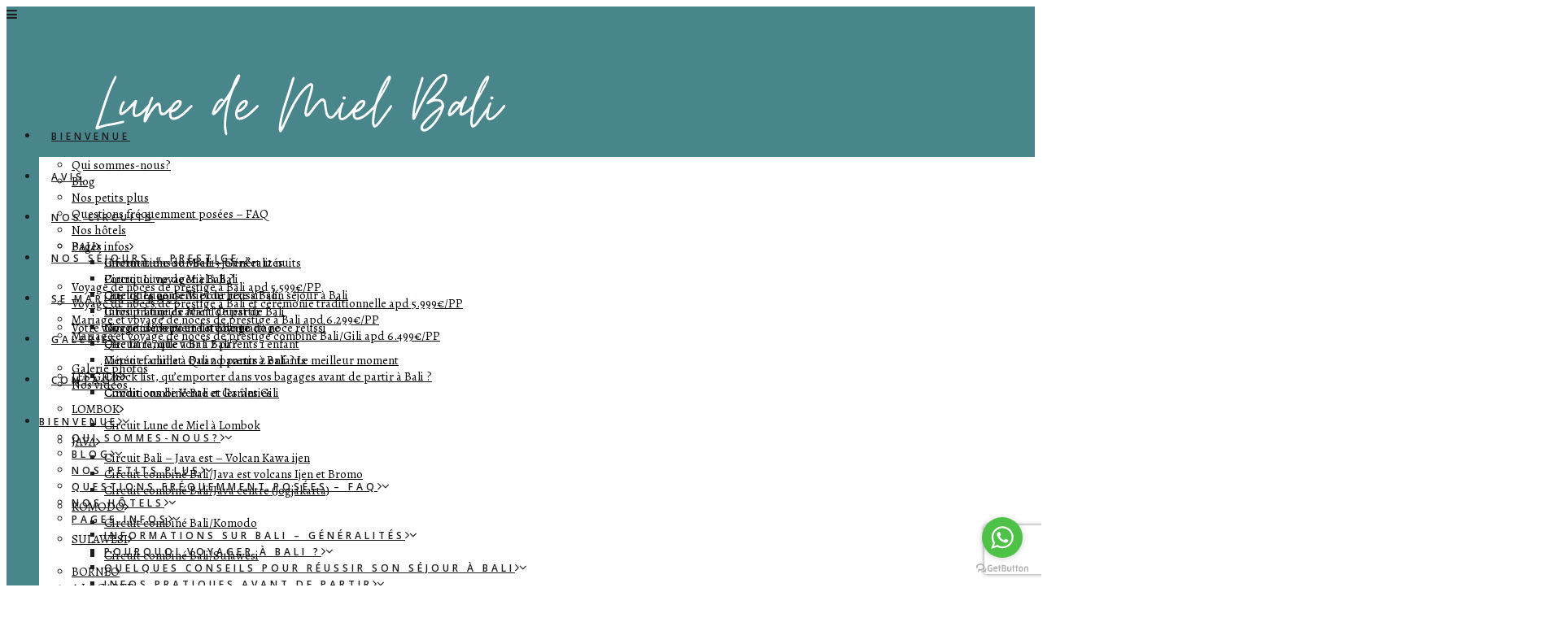

--- FILE ---
content_type: text/html; charset=UTF-8
request_url: https://www.lunedemielbali.com/bella-et-son-frere-2/
body_size: 27229
content:
<!DOCTYPE html>
<html dir="ltr" lang="fr-FR">
<head>
	<meta charset="UTF-8" />
	
				<meta name="viewport" content="width=device-width,initial-scale=1,user-scalable=no">
		
            
                        <link rel="shortcut icon" type="image/x-icon" href="https://usercontent.one/wp/www.lunedemielbali.com/wp-content/uploads/2012/03/Favicon-LDM-1.png?media=1658341954">
            <link rel="apple-touch-icon" href="https://usercontent.one/wp/www.lunedemielbali.com/wp-content/uploads/2012/03/Favicon-LDM-1.png?media=1658341954"/>
        
	<link rel="profile" href="https://gmpg.org/xfn/11" />
	<link rel="pingback" href="https://www.lunedemielbali.com/xmlrpc.php" />

	<title>Bella et son frère | lunedemielbali</title>
<script type="application/javascript">var qodeToursAjaxURL = "https://www.lunedemielbali.com/wp-admin/admin-ajax.php"</script>
		<!-- All in One SEO 4.9.3 - aioseo.com -->
	<meta name="robots" content="max-snippet:-1, max-image-preview:large, max-video-preview:-1" />
	<meta name="author" content="admin"/>
	<link rel="canonical" href="https://www.lunedemielbali.com/bella-et-son-frere-2/" />
	<meta name="generator" content="All in One SEO (AIOSEO) 4.9.3" />
		<script type="application/ld+json" class="aioseo-schema">
			{"@context":"https:\/\/schema.org","@graph":[{"@type":"BreadcrumbList","@id":"https:\/\/www.lunedemielbali.com\/bella-et-son-frere-2\/#breadcrumblist","itemListElement":[{"@type":"ListItem","@id":"https:\/\/www.lunedemielbali.com#listItem","position":1,"name":"Accueil","item":"https:\/\/www.lunedemielbali.com","nextItem":{"@type":"ListItem","@id":"https:\/\/www.lunedemielbali.com\/bella-et-son-frere-2\/#listItem","name":"Bella et son fr\u00e8re"}},{"@type":"ListItem","@id":"https:\/\/www.lunedemielbali.com\/bella-et-son-frere-2\/#listItem","position":2,"name":"Bella et son fr\u00e8re","previousItem":{"@type":"ListItem","@id":"https:\/\/www.lunedemielbali.com#listItem","name":"Accueil"}}]},{"@type":"ItemPage","@id":"https:\/\/www.lunedemielbali.com\/bella-et-son-frere-2\/#itempage","url":"https:\/\/www.lunedemielbali.com\/bella-et-son-frere-2\/","name":"Bella et son fr\u00e8re | lunedemielbali","inLanguage":"fr-FR","isPartOf":{"@id":"https:\/\/www.lunedemielbali.com\/#website"},"breadcrumb":{"@id":"https:\/\/www.lunedemielbali.com\/bella-et-son-frere-2\/#breadcrumblist"},"author":{"@id":"https:\/\/www.lunedemielbali.com\/author\/admin\/#author"},"creator":{"@id":"https:\/\/www.lunedemielbali.com\/author\/admin\/#author"},"datePublished":"2013-07-29T13:08:38+00:00","dateModified":"2013-07-29T13:08:38+00:00"},{"@type":"Organization","@id":"https:\/\/www.lunedemielbali.com\/#organization","name":"Agence de voyage - Lune de Miel Bali","description":"Votre voyage sur mesure \u00e0 Bali !","url":"https:\/\/www.lunedemielbali.com\/","logo":{"@type":"ImageObject","url":"https:\/\/www.lunedemielbali.com\/wp-content\/uploads\/2012\/03\/Logo-Lune-de-Miel-Bali.png","@id":"https:\/\/www.lunedemielbali.com\/bella-et-son-frere-2\/#organizationLogo","width":280,"height":64,"caption":"Lune de Miel Bali"},"image":{"@id":"https:\/\/www.lunedemielbali.com\/bella-et-son-frere-2\/#organizationLogo"},"sameAs":["https:\/\/www.facebook.com\/lunedemielbali","https:\/\/www.instagram.com\/lunedemielbali\/"]},{"@type":"Person","@id":"https:\/\/www.lunedemielbali.com\/author\/admin\/#author","url":"https:\/\/www.lunedemielbali.com\/author\/admin\/","name":"admin","image":{"@type":"ImageObject","@id":"https:\/\/www.lunedemielbali.com\/bella-et-son-frere-2\/#authorImage","url":"https:\/\/secure.gravatar.com\/avatar\/33424b46a82f5639f1e8b3ab8a23646397406b98ca558d1bc5214e434d41194c?s=96&d=mm&r=g","width":96,"height":96,"caption":"admin"}},{"@type":"WebSite","@id":"https:\/\/www.lunedemielbali.com\/#website","url":"https:\/\/www.lunedemielbali.com\/","name":"lunedemielbali","description":"Votre voyage sur mesure \u00e0 Bali !","inLanguage":"fr-FR","publisher":{"@id":"https:\/\/www.lunedemielbali.com\/#organization"}}]}
		</script>
		<!-- All in One SEO -->

<link rel='dns-prefetch' href='//apis.google.com' />
<link rel='dns-prefetch' href='//fonts.googleapis.com' />
<link rel="alternate" type="application/rss+xml" title="lunedemielbali &raquo; Flux" href="https://www.lunedemielbali.com/feed/" />
<link rel="alternate" type="application/rss+xml" title="lunedemielbali &raquo; Flux des commentaires" href="https://www.lunedemielbali.com/comments/feed/" />
<link rel="alternate" type="application/rss+xml" title="lunedemielbali &raquo; Bella et son frère Flux des commentaires" href="https://www.lunedemielbali.com/feed/?attachment_id=4515" />
<link rel="alternate" title="oEmbed (JSON)" type="application/json+oembed" href="https://www.lunedemielbali.com/wp-json/oembed/1.0/embed?url=https%3A%2F%2Fwww.lunedemielbali.com%2Fbella-et-son-frere-2%2F" />
<link rel="alternate" title="oEmbed (XML)" type="text/xml+oembed" href="https://www.lunedemielbali.com/wp-json/oembed/1.0/embed?url=https%3A%2F%2Fwww.lunedemielbali.com%2Fbella-et-son-frere-2%2F&#038;format=xml" />
		<!-- This site uses the Google Analytics by ExactMetrics plugin v8.7.4 - Using Analytics tracking - https://www.exactmetrics.com/ -->
		<!-- Note: ExactMetrics is not currently configured on this site. The site owner needs to authenticate with Google Analytics in the ExactMetrics settings panel. -->
					<!-- No tracking code set -->
				<!-- / Google Analytics by ExactMetrics -->
		<style id='wp-img-auto-sizes-contain-inline-css' type='text/css'>
img:is([sizes=auto i],[sizes^="auto," i]){contain-intrinsic-size:3000px 1500px}
/*# sourceURL=wp-img-auto-sizes-contain-inline-css */
</style>
<link rel='stylesheet' id='layerslider-css' href='https://usercontent.one/wp/www.lunedemielbali.com/wp-content/plugins/LayerSlider/assets/static/layerslider/css/layerslider.css?ver=6.11.2&media=1658341954' type='text/css' media='all' />
<style id='wp-emoji-styles-inline-css' type='text/css'>

	img.wp-smiley, img.emoji {
		display: inline !important;
		border: none !important;
		box-shadow: none !important;
		height: 1em !important;
		width: 1em !important;
		margin: 0 0.07em !important;
		vertical-align: -0.1em !important;
		background: none !important;
		padding: 0 !important;
	}
/*# sourceURL=wp-emoji-styles-inline-css */
</style>
<link rel='stylesheet' id='wp-block-library-css' href='https://www.lunedemielbali.com/wp-includes/css/dist/block-library/style.min.css?ver=6.9' type='text/css' media='all' />
<style id='classic-theme-styles-inline-css' type='text/css'>
/*! This file is auto-generated */
.wp-block-button__link{color:#fff;background-color:#32373c;border-radius:9999px;box-shadow:none;text-decoration:none;padding:calc(.667em + 2px) calc(1.333em + 2px);font-size:1.125em}.wp-block-file__button{background:#32373c;color:#fff;text-decoration:none}
/*# sourceURL=/wp-includes/css/classic-themes.min.css */
</style>
<link rel='stylesheet' id='aioseo/css/src/vue/standalone/blocks/table-of-contents/global.scss-css' href='https://usercontent.one/wp/www.lunedemielbali.com/wp-content/plugins/all-in-one-seo-pack/dist/Lite/assets/css/table-of-contents/global.e90f6d47.css?ver=4.9.3&media=1658341954' type='text/css' media='all' />
<style id='global-styles-inline-css' type='text/css'>
:root{--wp--preset--aspect-ratio--square: 1;--wp--preset--aspect-ratio--4-3: 4/3;--wp--preset--aspect-ratio--3-4: 3/4;--wp--preset--aspect-ratio--3-2: 3/2;--wp--preset--aspect-ratio--2-3: 2/3;--wp--preset--aspect-ratio--16-9: 16/9;--wp--preset--aspect-ratio--9-16: 9/16;--wp--preset--color--black: #000000;--wp--preset--color--cyan-bluish-gray: #abb8c3;--wp--preset--color--white: #ffffff;--wp--preset--color--pale-pink: #f78da7;--wp--preset--color--vivid-red: #cf2e2e;--wp--preset--color--luminous-vivid-orange: #ff6900;--wp--preset--color--luminous-vivid-amber: #fcb900;--wp--preset--color--light-green-cyan: #7bdcb5;--wp--preset--color--vivid-green-cyan: #00d084;--wp--preset--color--pale-cyan-blue: #8ed1fc;--wp--preset--color--vivid-cyan-blue: #0693e3;--wp--preset--color--vivid-purple: #9b51e0;--wp--preset--gradient--vivid-cyan-blue-to-vivid-purple: linear-gradient(135deg,rgb(6,147,227) 0%,rgb(155,81,224) 100%);--wp--preset--gradient--light-green-cyan-to-vivid-green-cyan: linear-gradient(135deg,rgb(122,220,180) 0%,rgb(0,208,130) 100%);--wp--preset--gradient--luminous-vivid-amber-to-luminous-vivid-orange: linear-gradient(135deg,rgb(252,185,0) 0%,rgb(255,105,0) 100%);--wp--preset--gradient--luminous-vivid-orange-to-vivid-red: linear-gradient(135deg,rgb(255,105,0) 0%,rgb(207,46,46) 100%);--wp--preset--gradient--very-light-gray-to-cyan-bluish-gray: linear-gradient(135deg,rgb(238,238,238) 0%,rgb(169,184,195) 100%);--wp--preset--gradient--cool-to-warm-spectrum: linear-gradient(135deg,rgb(74,234,220) 0%,rgb(151,120,209) 20%,rgb(207,42,186) 40%,rgb(238,44,130) 60%,rgb(251,105,98) 80%,rgb(254,248,76) 100%);--wp--preset--gradient--blush-light-purple: linear-gradient(135deg,rgb(255,206,236) 0%,rgb(152,150,240) 100%);--wp--preset--gradient--blush-bordeaux: linear-gradient(135deg,rgb(254,205,165) 0%,rgb(254,45,45) 50%,rgb(107,0,62) 100%);--wp--preset--gradient--luminous-dusk: linear-gradient(135deg,rgb(255,203,112) 0%,rgb(199,81,192) 50%,rgb(65,88,208) 100%);--wp--preset--gradient--pale-ocean: linear-gradient(135deg,rgb(255,245,203) 0%,rgb(182,227,212) 50%,rgb(51,167,181) 100%);--wp--preset--gradient--electric-grass: linear-gradient(135deg,rgb(202,248,128) 0%,rgb(113,206,126) 100%);--wp--preset--gradient--midnight: linear-gradient(135deg,rgb(2,3,129) 0%,rgb(40,116,252) 100%);--wp--preset--font-size--small: 13px;--wp--preset--font-size--medium: 20px;--wp--preset--font-size--large: 36px;--wp--preset--font-size--x-large: 42px;--wp--preset--spacing--20: 0.44rem;--wp--preset--spacing--30: 0.67rem;--wp--preset--spacing--40: 1rem;--wp--preset--spacing--50: 1.5rem;--wp--preset--spacing--60: 2.25rem;--wp--preset--spacing--70: 3.38rem;--wp--preset--spacing--80: 5.06rem;--wp--preset--shadow--natural: 6px 6px 9px rgba(0, 0, 0, 0.2);--wp--preset--shadow--deep: 12px 12px 50px rgba(0, 0, 0, 0.4);--wp--preset--shadow--sharp: 6px 6px 0px rgba(0, 0, 0, 0.2);--wp--preset--shadow--outlined: 6px 6px 0px -3px rgb(255, 255, 255), 6px 6px rgb(0, 0, 0);--wp--preset--shadow--crisp: 6px 6px 0px rgb(0, 0, 0);}:where(.is-layout-flex){gap: 0.5em;}:where(.is-layout-grid){gap: 0.5em;}body .is-layout-flex{display: flex;}.is-layout-flex{flex-wrap: wrap;align-items: center;}.is-layout-flex > :is(*, div){margin: 0;}body .is-layout-grid{display: grid;}.is-layout-grid > :is(*, div){margin: 0;}:where(.wp-block-columns.is-layout-flex){gap: 2em;}:where(.wp-block-columns.is-layout-grid){gap: 2em;}:where(.wp-block-post-template.is-layout-flex){gap: 1.25em;}:where(.wp-block-post-template.is-layout-grid){gap: 1.25em;}.has-black-color{color: var(--wp--preset--color--black) !important;}.has-cyan-bluish-gray-color{color: var(--wp--preset--color--cyan-bluish-gray) !important;}.has-white-color{color: var(--wp--preset--color--white) !important;}.has-pale-pink-color{color: var(--wp--preset--color--pale-pink) !important;}.has-vivid-red-color{color: var(--wp--preset--color--vivid-red) !important;}.has-luminous-vivid-orange-color{color: var(--wp--preset--color--luminous-vivid-orange) !important;}.has-luminous-vivid-amber-color{color: var(--wp--preset--color--luminous-vivid-amber) !important;}.has-light-green-cyan-color{color: var(--wp--preset--color--light-green-cyan) !important;}.has-vivid-green-cyan-color{color: var(--wp--preset--color--vivid-green-cyan) !important;}.has-pale-cyan-blue-color{color: var(--wp--preset--color--pale-cyan-blue) !important;}.has-vivid-cyan-blue-color{color: var(--wp--preset--color--vivid-cyan-blue) !important;}.has-vivid-purple-color{color: var(--wp--preset--color--vivid-purple) !important;}.has-black-background-color{background-color: var(--wp--preset--color--black) !important;}.has-cyan-bluish-gray-background-color{background-color: var(--wp--preset--color--cyan-bluish-gray) !important;}.has-white-background-color{background-color: var(--wp--preset--color--white) !important;}.has-pale-pink-background-color{background-color: var(--wp--preset--color--pale-pink) !important;}.has-vivid-red-background-color{background-color: var(--wp--preset--color--vivid-red) !important;}.has-luminous-vivid-orange-background-color{background-color: var(--wp--preset--color--luminous-vivid-orange) !important;}.has-luminous-vivid-amber-background-color{background-color: var(--wp--preset--color--luminous-vivid-amber) !important;}.has-light-green-cyan-background-color{background-color: var(--wp--preset--color--light-green-cyan) !important;}.has-vivid-green-cyan-background-color{background-color: var(--wp--preset--color--vivid-green-cyan) !important;}.has-pale-cyan-blue-background-color{background-color: var(--wp--preset--color--pale-cyan-blue) !important;}.has-vivid-cyan-blue-background-color{background-color: var(--wp--preset--color--vivid-cyan-blue) !important;}.has-vivid-purple-background-color{background-color: var(--wp--preset--color--vivid-purple) !important;}.has-black-border-color{border-color: var(--wp--preset--color--black) !important;}.has-cyan-bluish-gray-border-color{border-color: var(--wp--preset--color--cyan-bluish-gray) !important;}.has-white-border-color{border-color: var(--wp--preset--color--white) !important;}.has-pale-pink-border-color{border-color: var(--wp--preset--color--pale-pink) !important;}.has-vivid-red-border-color{border-color: var(--wp--preset--color--vivid-red) !important;}.has-luminous-vivid-orange-border-color{border-color: var(--wp--preset--color--luminous-vivid-orange) !important;}.has-luminous-vivid-amber-border-color{border-color: var(--wp--preset--color--luminous-vivid-amber) !important;}.has-light-green-cyan-border-color{border-color: var(--wp--preset--color--light-green-cyan) !important;}.has-vivid-green-cyan-border-color{border-color: var(--wp--preset--color--vivid-green-cyan) !important;}.has-pale-cyan-blue-border-color{border-color: var(--wp--preset--color--pale-cyan-blue) !important;}.has-vivid-cyan-blue-border-color{border-color: var(--wp--preset--color--vivid-cyan-blue) !important;}.has-vivid-purple-border-color{border-color: var(--wp--preset--color--vivid-purple) !important;}.has-vivid-cyan-blue-to-vivid-purple-gradient-background{background: var(--wp--preset--gradient--vivid-cyan-blue-to-vivid-purple) !important;}.has-light-green-cyan-to-vivid-green-cyan-gradient-background{background: var(--wp--preset--gradient--light-green-cyan-to-vivid-green-cyan) !important;}.has-luminous-vivid-amber-to-luminous-vivid-orange-gradient-background{background: var(--wp--preset--gradient--luminous-vivid-amber-to-luminous-vivid-orange) !important;}.has-luminous-vivid-orange-to-vivid-red-gradient-background{background: var(--wp--preset--gradient--luminous-vivid-orange-to-vivid-red) !important;}.has-very-light-gray-to-cyan-bluish-gray-gradient-background{background: var(--wp--preset--gradient--very-light-gray-to-cyan-bluish-gray) !important;}.has-cool-to-warm-spectrum-gradient-background{background: var(--wp--preset--gradient--cool-to-warm-spectrum) !important;}.has-blush-light-purple-gradient-background{background: var(--wp--preset--gradient--blush-light-purple) !important;}.has-blush-bordeaux-gradient-background{background: var(--wp--preset--gradient--blush-bordeaux) !important;}.has-luminous-dusk-gradient-background{background: var(--wp--preset--gradient--luminous-dusk) !important;}.has-pale-ocean-gradient-background{background: var(--wp--preset--gradient--pale-ocean) !important;}.has-electric-grass-gradient-background{background: var(--wp--preset--gradient--electric-grass) !important;}.has-midnight-gradient-background{background: var(--wp--preset--gradient--midnight) !important;}.has-small-font-size{font-size: var(--wp--preset--font-size--small) !important;}.has-medium-font-size{font-size: var(--wp--preset--font-size--medium) !important;}.has-large-font-size{font-size: var(--wp--preset--font-size--large) !important;}.has-x-large-font-size{font-size: var(--wp--preset--font-size--x-large) !important;}
:where(.wp-block-post-template.is-layout-flex){gap: 1.25em;}:where(.wp-block-post-template.is-layout-grid){gap: 1.25em;}
:where(.wp-block-term-template.is-layout-flex){gap: 1.25em;}:where(.wp-block-term-template.is-layout-grid){gap: 1.25em;}
:where(.wp-block-columns.is-layout-flex){gap: 2em;}:where(.wp-block-columns.is-layout-grid){gap: 2em;}
:root :where(.wp-block-pullquote){font-size: 1.5em;line-height: 1.6;}
/*# sourceURL=global-styles-inline-css */
</style>
<link rel='stylesheet' id='titan-adminbar-styles-css' href='https://usercontent.one/wp/www.lunedemielbali.com/wp-content/plugins/anti-spam/assets/css/admin-bar.css?ver=7.4.0&media=1658341954' type='text/css' media='all' />
<link rel='stylesheet' id='contact-form-7-css' href='https://usercontent.one/wp/www.lunedemielbali.com/wp-content/plugins/contact-form-7/includes/css/styles.css?ver=6.1.4&media=1658341954' type='text/css' media='all' />
<link rel='stylesheet' id='qode_membership_style-css' href='https://usercontent.one/wp/www.lunedemielbali.com/wp-content/plugins/qode-membership/assets/css/qode-membership.min.css?ver=6.9&media=1658341954' type='text/css' media='all' />
<link rel='stylesheet' id='qode_membership_responsive_style-css' href='https://usercontent.one/wp/www.lunedemielbali.com/wp-content/plugins/qode-membership/assets/css/qode-membership-responsive.min.css?ver=6.9&media=1658341954' type='text/css' media='all' />
<link rel='stylesheet' id='bridge-stylesheet-css' href='https://usercontent.one/wp/www.lunedemielbali.com/wp-content/themes/bridge/css/stylesheet.min.css?ver=6.9&media=1658341954' type='text/css' media='all' />
<style id='bridge-stylesheet-inline-css' type='text/css'>
   .postid-4515.disabled_footer_top .footer_top_holder, .postid-4515.disabled_footer_bottom .footer_bottom_holder { display: none;}


/*# sourceURL=bridge-stylesheet-inline-css */
</style>
<link rel='stylesheet' id='qode_tours_style-css' href='https://usercontent.one/wp/www.lunedemielbali.com/wp-content/plugins/qode-tours/assets/css/tours.min.css?ver=6.9&media=1658341954' type='text/css' media='all' />
<link rel='stylesheet' id='bridge-responsive-css' href='https://usercontent.one/wp/www.lunedemielbali.com/wp-content/themes/bridge/css/responsive.min.css?ver=6.9&media=1658341954' type='text/css' media='all' />
<link rel='stylesheet' id='qode_tours_responsive_style-css' href='https://usercontent.one/wp/www.lunedemielbali.com/wp-content/plugins/qode-tours/assets/css/tours-responsive.min.css?ver=6.9&media=1658341954' type='text/css' media='all' />
<link rel='stylesheet' id='nouislider-css' href='https://usercontent.one/wp/www.lunedemielbali.com/wp-content/plugins/qode-tours/assets/css/nouislider.min.css?ver=6.9&media=1658341954' type='text/css' media='all' />
<link rel='stylesheet' id='rs-plugin-settings-css' href='https://usercontent.one/wp/www.lunedemielbali.com/wp-content/plugins/revslider/public/assets/css/rs6.css?ver=6.3.3&media=1658341954' type='text/css' media='all' />
<style id='rs-plugin-settings-inline-css' type='text/css'>
#rs-demo-id {}
/*# sourceURL=rs-plugin-settings-inline-css */
</style>
<link rel='stylesheet' id='prettyPhoto_stylesheet-css' href='https://usercontent.one/wp/www.lunedemielbali.com/wp-content/plugins/wp-easy-gallery/css/prettyPhoto.css?ver=6.9&media=1658341954' type='text/css' media='all' />
<link rel='stylesheet' id='easy-gallery-style-css' href='https://usercontent.one/wp/www.lunedemielbali.com/wp-content/plugins/wp-easy-gallery/css/default.css?ver=6.9&media=1658341954' type='text/css' media='all' />
<link rel='stylesheet' id='mediaelement-css' href='https://www.lunedemielbali.com/wp-includes/js/mediaelement/mediaelementplayer-legacy.min.css?ver=4.2.17' type='text/css' media='all' />
<link rel='stylesheet' id='wp-mediaelement-css' href='https://www.lunedemielbali.com/wp-includes/js/mediaelement/wp-mediaelement.min.css?ver=6.9' type='text/css' media='all' />
<link rel='stylesheet' id='bridge-default-style-css' href='https://usercontent.one/wp/www.lunedemielbali.com/wp-content/themes/bridge/style.css?ver=6.9&media=1658341954' type='text/css' media='all' />
<link rel='stylesheet' id='bridge-qode-font_awesome-css' href='https://usercontent.one/wp/www.lunedemielbali.com/wp-content/themes/bridge/css/font-awesome/css/font-awesome.min.css?ver=6.9&media=1658341954' type='text/css' media='all' />
<link rel='stylesheet' id='bridge-qode-font_elegant-css' href='https://usercontent.one/wp/www.lunedemielbali.com/wp-content/themes/bridge/css/elegant-icons/style.min.css?ver=6.9&media=1658341954' type='text/css' media='all' />
<link rel='stylesheet' id='bridge-qode-linea_icons-css' href='https://usercontent.one/wp/www.lunedemielbali.com/wp-content/themes/bridge/css/linea-icons/style.css?ver=6.9&media=1658341954' type='text/css' media='all' />
<link rel='stylesheet' id='bridge-qode-dripicons-css' href='https://usercontent.one/wp/www.lunedemielbali.com/wp-content/themes/bridge/css/dripicons/dripicons.css?ver=6.9&media=1658341954' type='text/css' media='all' />
<link rel='stylesheet' id='bridge-qode-kiko-css' href='https://usercontent.one/wp/www.lunedemielbali.com/wp-content/themes/bridge/css/kiko/kiko-all.css?ver=6.9&media=1658341954' type='text/css' media='all' />
<link rel='stylesheet' id='bridge-qode-font_awesome_5-css' href='https://usercontent.one/wp/www.lunedemielbali.com/wp-content/themes/bridge/css/font-awesome-5/css/font-awesome-5.min.css?ver=6.9&media=1658341954' type='text/css' media='all' />
<link rel='stylesheet' id='bridge-print-css' href='https://usercontent.one/wp/www.lunedemielbali.com/wp-content/themes/bridge/css/print.css?ver=6.9&media=1658341954' type='text/css' media='all' />
<link rel='stylesheet' id='bridge-style-dynamic-css' href='https://usercontent.one/wp/www.lunedemielbali.com/wp-content/themes/bridge/css/style_dynamic.css?media=1658341954?ver=1756541081' type='text/css' media='all' />
<link rel='stylesheet' id='bridge-style-dynamic-responsive-css' href='https://usercontent.one/wp/www.lunedemielbali.com/wp-content/themes/bridge/css/style_dynamic_responsive.css?media=1658341954?ver=1756541081' type='text/css' media='all' />
<style id='bridge-style-dynamic-responsive-inline-css' type='text/css'>
.qode-report-sheet.qode-rs-two-columns {
    padding: 0px 0px 0px;
}

.qode-report-sheet .qode-rs-table .qode-rs-table-content .qode-rs-table-row, .qode-report-sheet .qode-rs-table .qode-rs-table-header { 
border-color: #ccc5c5;
}

.testimonials_c_holder .testimonial_content_inner {
    background: transparent;
}

.qode-tour-item-single-holder .qode-tabs.qode-horizontal .qode-tabs-nav li a .qode-tour-nav-section-title {
font-family: 'Open Sans', sans-serif;
}

.qode-tour-item-single-holder .qode-tabs.qode-horizontal .qode-tabs-nav li a {
padding: 17px 43px 17px 33px;
color: #bfbfbf;
}

.qode-tour-item-single-holder article .qode-tour-item-title {
font-size: 30px;
text-transform: capitalize;
}

.qode-info-section-part.qode-tour-item-reviews {
margin-top: 5px;
}

.qode-tour-item-reviews .qode-single-rating-value {
font-family: 'Open Sans', sans-serif;
color: #bfbfbf;
}

.qode-tour-item-reviews .qode-single-rating-value:before {
content: "\e033";
font-family: 'ElegantIcons';
display: inline-block;
vertical-align: bottom;
font-size: 18px;
color: #ffce00;
}

.qode-info-section-part.qode-tour-item-title-holder {
display: flex;
align-items: center;
}


.qode-tour-item-single-holder article .qode-tour-item-price-holder {
margin-left: auto;
}

.qode-tour-item-price-holder .qode-tour-item-price-text {
font-family: 'Open Sans', sans-serif;
color: #999999;
position: relative;
top: 6px;
}

.qode-tour-item-single-holder article .qode-info-section-part.qode-tour-item-excerpt p {
padding-top: 30px;
font-size: 19px;
line-height: 30px;
font-weight: 400;
color: #000;
}

.qode-tour-item-single-holder article .qode-info-section-part.qode-tour-item-content {
margin: 20px 0 46px;
}

.qode-tour-item-single-holder article .qode-tour-item-short-info .qode-tour-cat-item-text,
.qode-tour-item-single-holder article .qode-tour-item-short-info .qode-tour-info-label {
font-family: 'Open Sans', sans-serif;
color: #bfbfbf;
}

.qode-tour-item-single-holder article .qode-tour-item-short-info .qode-tour-cat-item-icon,
.qode-tour-item-single-holder article .qode-tour-item-short-info .qode-tour-info-icon {
margin-right: 5px;
font-size: 18px;
color: #bfbfbf;
}

.qode-tour-item-single-holder article .qode-tour-item-short-info .qode-tour-destination-holder,
.qode-tour-item-single-holder article .qode-tour-item-short-info .qode-tours-single-info-item,
.qode-tour-item-single-holder article .qode-tour-item-short-info .qode-tours-tour-categories-holder,
.qode-tour-item-single-holder article .qode-tour-item-short-info .qode-tours-tour-categories-item {
margin-right: 22px;
}

.qode-tour-item-single-holder article .qode-tour-main-info-holder li .qode-info {
font-family: 'Merriweather', sans-serif;
font-size: 15px;
font-weight: 700;
color: #313131;
}

.qode-tour-item-single-holder article .qode-tour-main-info-holder li .qode-value {
font-family: 'Open Sans', sans-serif;
color: #000;
}

.qode-tour-item-single-holder article .qode-tour-main-info-holder li.qode-tours-checked-attributes .qode-tour-main-info-attr:before {
color: #fda45d;
}

.qode-tour-item-single-holder .qode-tour-item-section .qode-route-id {
height: 58px;
width: 58px;
line-height: 56px;
font-size: 30px;
background-color: #fec06d;
}

.qode-tour-item-single-holder .qode-tour-item-section span.qode-line-between-icons {
display: none;
}

.qode-tour-item-single-holder .qode-tour-item-section .qode-tour-item-plan-part-title {
font-family: 'Merriweather', sans-serif;
font-size: 15px;
font-weight: 700;
}

.qode-tour-item-single-holder .qode-tour-item-section .qode-route-top-holder {
margin-bottom: 5px;
}



.qode-tour-item-single-holder .qode-tour-item-section .qode-tour-item-plan-part-description {
padding-left: 87px;
padding-bottom: 25px;
}

.qode-tour-item-single-holder .qode-tour-item-section .qode-tour-item-plan-part-description {
font-family: 'Open Sans', sans-serif;
font-size: 15px;
line-height: 27px;
color: #000;
}

.qode-tour-item-single-holder .qode-tour-item-section .qode-tour-item-plan-part-description .q_icon_list {
margin-bottom: 16px;
}

.qode-tour-item-single-holder .qode-location-part .qode-tour-location {
font-size: 22px;
margin: 0 0 8px;
}

.qode-tour-item-single-holder .qode-location-part p.qode-location-excerpt {
font-size: 19px;
line-height: 30px;
color: #000;
}

.qode-tours-reviews-list-top .q_progress_bar .progress_title {
font-family: 'Merriweather', sans-serif;
font-size: 15px;
font-weight: 700;
}

.qode-tours-reviews-list-top .q_progress_bar .progress_content_outer {
width: calc(100% - 60px);
background-color: #f9f8f7;
}

.qode-tours-reviews-list-top .q_progress_bar .progress_number {
top: 30px;
font-size: 16px;
color: #9b9b9b;
}

.qode-reviews-per-criteria .qode-item-reviews-verbal-description {
margin-top: 8px;
}

.qode-tours-reviews-list-top .qode-item-reviews-rating-description {
font-size: 20px;
font-weight: 700;
}

.qode-tour-item-single-holder #tab-tour-item-review-id .qode-comments .qode-comment-list li {
padding: 45px 0 40px;
}

.qode-tour-item-single-holder #tab-tour-item-review-id .qode-comments .qode-comment-list li .qode-comment-image {
width: 94px;
}

.qode-tour-item-single-holder #tab-tour-item-review-id .qode-comments .qode-comment-list li .qode-comment-text {
padding: 0 0 0 112px;
}

.qode-tours-reviews-list-top .qode-comments {
margin-top: 30px;
}

.qode-tours-reviews-list-top .qode-comments-title {
display: none;
}

.qode-tour-item-single-holder .qode-comment-list .qode-comment-name {
font-family: 'Merriweather', sans-serif;
font-size: 22px;
font-weight: 700;
color: #000;
}


.qode-tour-item-single-holder .qode-comment-list .qode-comment-text .qode-text-holder p {
margin-top: 20px;
font-size: 16px;
line-height: 27px;
color: #000;
}

.qode-tour-item-single-holder #tab-tour-item-review-id .comment-reply-title {
font-size: 30px;
color: #1c1c1c;
margin-bottom: 14px;
}

.qode-tour-item-single-holder #tab-tour-item-review-id .comment-form .qode-comment-form-rating label {
display: inline-block;
font-size: 15px;
font-weight: 700;
}

.qode-tour-item-single-holder #tab-tour-item-review-id .comment-form .qode-comment-form-rating .qode-comment-rating-box .qode-comment-form-rating {
width: 30%;
}

.qode-tour-item-single-holder #tab-tour-item-review-id .qode-comment-rating-box {
margin-left: 0;
}

.qode-tour-item-single-holder #tab-tour-item-review-id .comment-form .qode-comment-form-rating .qode-comment-rating-box {
display: inline-block;
margin: 2px 0;
}

.qode-tour-item-single-holder #tab-tour-item-review-id .comment-form .qode-comment-form-rating .qode-comment-rating-box .qode-comment-form-rating .qode-comment-rating-box {
margin-left: 10px;
}

.qode-tour-item-single-holder #tab-tour-item-review-id .comment-form .qode-comment-form-rating > label {
display: none;
}

.qode-tour-item-single-holder #tab-tour-item-review-id .comment-form .qode-comment-form-rating .qode-comment-form-rating > label {
display: inline-block;
}

.qode-tour-item-single-holder .qode-comment-input-title {
margin-top: 44px;
}

.qode-tour-item-single-holder .comment-form-cookies-consent {
margin-bottom: 22px;
}

.qode-tour-item-single-holder {
    padding: 146px 0 116px;
}


.title .separator.small {
height: 6px;
margin-top: 20px;
margin-bottom: 22px;
}

.title .subtitle {
padding: 0 27%;
}


.qode-tours-filter-horizontal .qode-tours-filters-fields-holder .qode-tours-input-with-icon input[type=number],
.qode-tours-filter-horizontal .qode-tours-filters-fields-holder .qode-tours-input-with-icon input[type=text],
.qode-tours-filter-horizontal .qode-tours-filters-fields-holder .qode-tours-input-with-icon select {
font-family: 'Open Sans', sans-serif;
font-size: 15px;
color: #828080;
}

.qode-tours-filter-horizontal .qode-tours-filters-fields-holder .qode-tours-input-with-icon .qode-tours-input-icon {
color: #1e1e1e;
}




.qode-tours-standard-item .qode-tours-standard-item-content-inner {
padding: 34px 0 17px;
}

.qode-tour-item-reviews .qode-single-rating-value {
font-family: 'Open Sans', sans-serif;
color: #7a7a7a;
}

.qode-tour-item-reviews .qode-single-rating-value:before {
content: "\e033";
font-family: 'ElegantIcons';
display: inline-block;
vertical-align: bottom;
font-size: 18px;
color: #ffce00;
}

.qode-tours-standard-item .qode-tours-standard-item-price-holder {
top: 3px;
}

.qode-tours-standard-item .qode-tours-price-holder {
font-size: 25px;
font-weight: 700;
}

.qode-tours-standard-item .qode-tours-standard-item-title-price-holder .qode-tour-title {
margin: 0 0 6px;
}

.qode-tours-standard-item .qode-tours-standard-item-content-inner .qode-tours-standard-item-bottom-item {
margin-bottom: 15px;
}

.qode-tours-standard-item .qode-tours-standard-item-excerpt {
font-family: 'Open Sans', sans-serif;
line-height: 27px;
}

.qode-tours-standard-item .qode-tours-standard-item-bottom-content {
background-color: transparent;
padding: 0;
}

.qode-tours-standard-item .qode-tours-standard-item-bottom-content .qode-tour-info-icon {
color: #bfbfbf;
font-size: 18px;
}

.qode-tours-standard-item .qode-tours-standard-item-bottom-content .qode-tour-info-label {
font-family: 'Open Sans', sans-serif;
color: #bfbfbf;
}

.qode-btn.qode-btn-icon {
display: inline-flex;
flex-direction: row;
align-items: center;
}

.qode-btn.qode-btn-icon .qode-btn-text {
order: 2;
}

.qode-btn.qode-btn-icon .qode-button-v2-icon-holder {
order: 1;
font-size: 20px;
color: #7ad562;
padding: 0;
width: 57px;
height: 57px;
line-height: 57px;
border: 2px solid #7ad562;
border-radius: 50%;
}

.qode-btn.qode-btn-icon:hover .qode-button-v2-icon-holder {
border: 2px solid #7ad562;
}

.qode-btn.qode-btn-icon .qode-btn-text {
padding-right: 14px;
padding-left: 14px;
}



.qode-tours-destination-item-holder .qode-tours-destination-item-image:after {
display: none;
}

.qode-tours-destination-item-holder:hover .qode-tours-destination-item-image {
box-shadow: none;
}

.qode-tours-destination-item-holder:hover .qode-tours-destination-item-image img {
transform: none;
}

.qode-tours-destination-item-holder .qode-tours-destination-item-image {
border-radius: 50%;
background-color: transparent;
}

.qode-tours-destination-item-holder:hover .qode-tours-destination-item-image {
box-shadow: 1px 5px 27px 0px rgba(134, 134, 134, 0.4);
}

@media only screen and (min-width: 1025px) {
.qode-tours-row.qode-tours-columns-6 .qode-tours-list-grid-sizer,
.qode-tours-row.qode-tours-columns-6 .qode-tours-row-item {
width: 16.66667%;
}
}

.qode-tours-destination-item-holder .qode-tours-destination-item-image img {
margin: 0 auto;
}


.testimonials_c_holder .testimonial_content_inner .testimonial_image_holder {
margin-bottom: 28px;
}

.testimonials_c_holder .testimonial_content_inner .testimonial_author {
margin-top: 37px;
}

.testimonial_text_inner p {
font-size: 20px;
line-height: 30px;
font-family: 'Merriweather', serif;
font-style: italic;
font-weight: 700;
}

@media only screen and (min-width: 1025px) {
.testimonial_text_inner p {
padding: 0 30%;
}
}

.testimonials_c_holder .testimonial_content_inner .testimonial_author {
font-size: 18px;
font-weight: 700;
font-style: normal;
}

.testimonials_c_holder .testimonial_content_inner .testimonial_author span {
display: block;
margin-top: 4px;
font-family: 'Open Sans', sans-serif;
font-size: 11px;
font-weight: 600;
text-transform: uppercase;
color: #bfbfbf;
letter-spacing: 1px;
line-height: 1em;
}

.testimonials_c_holder .flex-control-nav {
margin-top: 0;
}

.testimonials_c_holder .flex-control-nav li a {
background-color: #efefef;
}

.testimonials_c_holder .flex-control-nav li a.flex-active {
background-color: #7ad562;
}

.testimonials_c_holder .testimonial_content_inner {
padding-bottom: 35px;
}

@media only screen and (max-width: 600px) {
form.wpcf7-form.cf7_custom_style_1 .two_columns_form_with_space {
display: block;
}

form.wpcf7-form.cf7_custom_style_1 .two_columns_form_with_space .column_left,
form.wpcf7-form.cf7_custom_style_1 .two_columns_form_with_space .column_right {
display: block;
width: 100%;
padding: 0;
}

form.wpcf7-form.cf7_custom_style_1 .two_columns_form_with_space .column_left {
margin-bottom: 20px;
}

form.wpcf7-form.cf7_custom_style_1 .two_columns_form_with_space .column_right {
text-align: center;
}
}


.qode-instagram-feed li {
padding: 0 !important;
margin: 0 !important;
}

.qode-instagram-feed li a {
display: block;
position: relative;
width: 100%;
height: 100%;
}

.qode-instagram-feed li a:after {
content: "\f16d";
font-family: FontAwesome !important;
position: absolute;
top: 50%;
left: 50%;
opacity: 0;
font-size: 36px;
color: #fff;
transition: opacity 0.3s ease;
transform: translate(-50%, -50%);
}

.qode-instagram-feed li a:hover:after {
opacity: 1;
}

.elementor-widget-sidebar .widget.widget_qode_instagram_widget {
margin-bottom: 0;
}



.footer_top .qode-instagram-feed.qode-col-3 li {
width: 78px;
padding: 0 5px!important;
margin: 0 0 10px!important;
}

.footer_top .qode-instagram-feed li a:after {
display: none;
}

@media only screen and (max-width: 480px) {
.title .separator.small,
.title .subtitle {
display: none;
}
}


.qode-tours-booking-form-holder .qode-boxed-widget {
    background-color: #e5f4f5;
    padding: 26px 30px 48px;
}

.widget.qode-tours-booking-form-holder .qode-tour-booking-title {
    font-size: 20px;
    font-weight: 400;
    margin-bottom: 21px;
}

.widget.qode-tours-booking-form-holder .qode-tours-input-with-icon input,
.widget.qode-tours-booking-form-holder .qode-tours-input-with-icon select,
.widget.qode-tours-booking-form-holder .qode-tours-input-with-icon textarea {
    font-family: 'Open Sans', sans-serif;
    font-size: 13px;
    color: #bfbfbf;
}

.widget.qode-tours-booking-form-holder .qode-tours-input-icon {
    font-size: 16px;
}

.qode-tours-booking-form-holder .qode-boxed-widget #qode-tour-booking-form .qode-tours-check-availability {
    height: 42px;
    line-height: 42px;
    background-color: #7ad562;
    font-weight: 400;
    letter-spacing: 0;
}

.qode-tours-booking-form-holder .qode-boxed-widget #qode-tour-booking-form input[type=submit] {
    font-size: 14px;
    background-color: #fda45d;
    color: #fff;
}

.qode-tours-booking-form-holder .qode-boxed-widget #qode-tour-booking-form input[type=submit]:hover {
    background-color: #fdaf71 !important;
    color: #fff !important;
}

.ui-datepicker-title {
    padding: 6px 0; 
    font-family: 'Open Sans', sans-serif;
    font-size: 12px;
    background-color: #fff;
    color: #000;
    border: 1px solid #ebebeb; 
}

#ui-datepicker-div .ui-datepicker-header a {
    font-size: 14px;
    color: #b9b9b9;
    top: 5px;
}

.ui-datepicker-calendar thead {
    font-family: 'Open Sans', sans-serif;
    font-size: 10px;
    font-weight: 400;
    background-color: #fda45d;
    color: #fff;
}

.ui-datepicker-calendar tbody {
    font-family: 'Open Sans', sans-serif;
    font-size: 10px;
    font-weight: 400;
    color: #999999;
}

.ui-datepicker-calendar tbody td {
    border: 1px solid #ebebeb;
    padding: 2px 11.5px;
}

.ui-datepicker-calendar tbody td a {
    color: #999999;
}

.ui-datepicker-calendar tbody td a:hover {
    color: #fda45d;
}

aside .widget_qode_twitter_widget h5 {
    margin-bottom: 17px;
}

.qode_twitter_widget .qode_tweet_text:before {
    content: "\e094";
    font-family: 'ElegantIcons';
    position: absolute;
    left: 0;
    top: 0;
    color: #232323;
    font-size: 18px;
}

.qode_twitter_widget li {
    padding: 13px 0 24px;
    border-bottom: 1px solid #ebebeb;
}

.qode_twitter_widget li:last-child {
    border-bottom: none;
}

.qode_twitter_widget .qode_tweet_text {
    padding-left: 40px;
    position: relative;
    font-family: 'Open Sans', sans-serif;
    color: #9e9a9a;
}


.qode-tours-filter-horizontal .qode-tours-filters-fields-holder {
box-shadow: 1px 5px 27px 0px rgba(61, 57, 57, 0.05);
}

.qode-tours-destination-grid .qode-normal-space .qode-outer-space .qode-item-space {
    margin: 0 0 60px;
}

.header_inner_right .q_social_icon_holder:hover a,
.header_inner_right .q_social_icon_holder:hover a span {
color: #7ad562 !important;
}

@media only screen and (max-width: 1024px) {
nav.main_menu > ul > li > a {
padding: 0 8px;
}

nav.main_menu > ul > li > a {
font-size: 11px;
}
}

.latest_post_holder.boxes>ul>li .latest_post {
padding: 0;
}

.latest_post_text_inner {
padding: 68px 0 30px;
position: relative;
}

.latest_post_holder .post_infos a {
display: none !important;
}

.latest_post_holder .post_infos a:hover {
color: #fff !important;
}

.latest_post_holder .post_infos a:first-of-type {
display: block !important;
margin: 30px 0 0;
padding: 0 20px;
position: absolute;
top: 0;
left: 0;
font-family: 'Open Sans', sans-serif;
font-size: 11px;
line-height: 27px;
font-weight: 600;
text-transform: uppercase;
background-color: #7ad562;
color: #fff;
}

.latest_post_holder .post_infos .dots {
display: none !important;
}

.latest_post_holder ul li:nth-of-type(3n + 1) .post_infos a {
background-color: #7ad562;
}

.latest_post_holder ul li:nth-of-type(3n + 2) .post_infos a {
background-color: #fda45d;
}

.latest_post_holder ul li:nth-of-type(3n + 3) .post_infos a {
background-color: #c3f3f5;
}

.latest_post_title.entry_title:after {
content: '';
display: block;
margin: 15px 0 0;
width: 40px;
height: 3px;
background-color: #e1e1e1;
}

.latest_post_holder.boxes>ul>li .latest_post p.excerpt {
margin: 12px 0 9px;
}

.post_infos .date {
font-family: 'Open Sans', sans-serif;
font-size: 15px;
color: #bfbfbf;
}

.post_infos .date:before {
content: "\59";
font-family: "dripicons-v2" !important;
font-size: 18px;
display: inline-block;
vertical-align: bottom;
padding-right: 8px;
}

.qode-tours-list-holder.qode-normal-space .qode-outer-space .qode-item-space.qode-tours-standard-item {
padding-bottom: 30px !important;
}

@media only screen and (max-width: 1024px) {
.qode-tours-row.qode-tours-columns-6 .qode-tours-list-grid-sizer, .qode-tours-row.qode-tours-columns-6 .qode-tours-row-item {
width: 33.33333%;
}

.qode-tours-destination-item-holder .qode-tours-destination-item-image {
max-width: 182px;
margin: 0 auto;
}
}

.qode-tour-item-single-holder .qode-tour-masonry-gallery-holder .qode-tour-gallery-item {
padding: 0 6px;
margin: 0 0 12px;
}

@media only screen and (min-width: 1025px) {
.qode-tour-item-single-holder .qode-tour-item-wrapper .qode-tour-item-excerpt,
.qode-tour-item-single-holder .qode-location-part p.qode-location-excerpt {
padding-right: 8%;
}

.qode-tour-item-single-holder .qode-tour-item-section .qode-tour-item-plan-part-description {
padding-right: 8%;
}
}

.q_team .q_team_title_holder span {
font-family: 'Open Sans', sans-serif;
font-size: 11px;
font-weight: 700;
text-transform: uppercase;
letter-spacing: 1px;
line-height: 21px;
color: #bfbfbf;
}


nav.main_menu>ul>li>a>span:first-of-type {
position: relative;
}

nav.main_menu>ul>li>a>span:first-of-type:before {
content: '';
position: absolute;
left: -15px;
top: 5px;
width: 6px;
height: 6px;
border-radius: 50%;
background-color: #7ad562;
opacity: 0;
transition: opacity 0.3s ease-in-out;
}

nav.main_menu>ul>li>a:hover>span:first-of-type:before,
nav.main_menu>ul>li.active>a>span:first-of-type:before{
opacity: 1;
}


.qode-location-content {
font-family: 'Open Sans', sans-serif;
font-size: 15px;
line-height: 27px;
color: #000;
}

.qode-tour-item-single-holder .qode-location-part .qode-tour-location {
font-size: 30px;
text-transform: lowercase;
}

.qode-tour-item-single-holder .qode-location-part .qode-tour-location:first-letter {
text-transform: uppercase;
}

.qode-location-content h3 {
font-size: 22px;
}

.qode-tour-item-single-holder .qode-tour-item-section .qode-tour-item-plan-part-description {
padding-right: 8%;
}
}

header:not(.with_hover_bg_color) nav.main_menu>ul>li:hover>a {
opacity: 1;
}

@media only screen and (max-width: 1024px) {
nav.main_menu>ul>li>a>span:first-of-type:before {
left: -10px;
}
}

.qode-tour-item-single-holder article .qode-tour-main-info-holder li .qode-info {
width: 34%;
}

.qode-location-content {
padding-right: 8%;
}



button.qbutton.default.qode-tours-button.qode-button-shadow.qode-rating-form-trigger {
display: none;
}

.qode-tour-item-single-holder #tab-tour-item-review-id .qode-comment-form .comment-respond {
display: block !important;
}

.qode-tour-item-single-holder .qode-comment-list .qode-comment-text .qode-text-holder p {
padding-right: 8%;
}


@media only screen and (max-width: 1024px) {
.single-tour-item .qode-tour-item-single-holder > .qode-grid-row-medium-gutter > .qode-grid-col-3 {
padding-left: 0;
}

.single-tour-item .qode-tour-item-single-holder > .qode-grid-row-medium-gutter > .qode-grid-col-9 {
padding-right: 0;
}
}


@media only screen and (max-width: 480px) {
.qode-tour-item-single-holder article .qode-tour-main-info-holder li .qode-value .qode-tour-main-info-attr {
width: 100%;
}
}

#respond input[type=text], #respond input[type=email], #respond textarea {
padding: 12px 12px 12px 0;
margin-bottom: 10px;
border-bottom: 1px solid #bfbfbf;
font-family: Open Sans;
font-size: 12px;
font-style: normal;
font-weight: 400;
background-color: transparent;
color: #bfbfbf;
}

#respond input[type=text]::placeholder,
#respond input[type=email]::placeholder,
#respond textarea::placeholder {
color: #bfbfbf;
}

.qode-tours-reviews-list-top form {
display: flex;
flex-direction: column;
}

.qode-tours-reviews-list-top .qode-rating-form-title-holder {
order: 1;
}

.qode-tours-reviews-list-top .qode-comment-input-title {
order: 2;
}

.qode-tours-reviews-list-top form input#author {
order: 3;
}

.qode-tours-reviews-list-top form input#email {
order: 4;
}

.qode-tours-reviews-list-top form textarea {
order: 5;
}

.qode-tours-reviews-list-top .comment-form-cookies-consent {
order: 6;
margin-top: 10px;
}

.qode-tours-reviews-list-top .form-submit {
order: 7;
}

.qode-tours-standard-item .qode-tours-standard-item-image-holder>a:after {
background-color: transparent;
}

.qode-tours-standard-item-image-holder {
overflow: hidden;
}

.qode-tours-standard-item-image-holder img {
transition: transform 1s cubic-bezier(0.25, 0.46, 0.45, 0.94);
}

.qode-tours-standard-item-image-holder a:hover img {
transform: scale(1.05);
}

/*# sourceURL=bridge-style-dynamic-responsive-inline-css */
</style>
<link rel='stylesheet' id='js_composer_front-css' href='https://usercontent.one/wp/www.lunedemielbali.com/wp-content/plugins/js_composer/assets/css/js_composer.min.css?ver=6.4.2&media=1658341954' type='text/css' media='all' />
<link rel='stylesheet' id='bridge-style-handle-google-fonts-css' href='https://fonts.googleapis.com/css?family=Raleway%3A100%2C200%2C300%2C400%2C500%2C600%2C700%2C800%2C900%2C100italic%2C300italic%2C400italic%2C700italic%7CMerriweather%3A100%2C200%2C300%2C400%2C500%2C600%2C700%2C800%2C900%2C100italic%2C300italic%2C400italic%2C700italic%7COpen+Sans%3A100%2C200%2C300%2C400%2C500%2C600%2C700%2C800%2C900%2C100italic%2C300italic%2C400italic%2C700italic%7CMontserrat%3A100%2C200%2C300%2C400%2C500%2C600%2C700%2C800%2C900%2C100italic%2C300italic%2C400italic%2C700italic%7CAlegreya%3A100%2C200%2C300%2C400%2C500%2C600%2C700%2C800%2C900%2C100italic%2C300italic%2C400italic%2C700italic&#038;subset=latin%2Clatin-ext&#038;ver=1.0.0' type='text/css' media='all' />
<link rel='stylesheet' id='bridge-core-dashboard-style-css' href='https://usercontent.one/wp/www.lunedemielbali.com/wp-content/plugins/bridge-core/modules/core-dashboard/assets/css/core-dashboard.min.css?ver=6.9&media=1658341954' type='text/css' media='all' />
<link rel='stylesheet' id='easy_table_style-css' href='https://usercontent.one/wp/www.lunedemielbali.com/wp-content/plugins/easy-table/themes/default/style.css?ver=1.8&media=1658341954' type='text/css' media='all' />
<link rel='stylesheet' id='bridge-childstyle-css' href='https://usercontent.one/wp/www.lunedemielbali.com/wp-content/themes/bridge-child/style.css?ver=6.9&media=1658341954' type='text/css' media='all' />
<link rel='stylesheet' id='WPGiftRegistry-css' href='https://usercontent.one/wp/www.lunedemielbali.com/wp-content/plugins/wpgiftregistry/public/css/wp-gift-registry-public.css?ver=1.4.12&media=1658341954' type='text/css' media='all' />
<link rel='stylesheet' id='WPGiftRegistry-style-css' href='https://usercontent.one/wp/www.lunedemielbali.com/wp-content/plugins/wpgiftregistry/public/css/style.css?ver=1.4.12&media=1658341954' type='text/css' media='all' />
<script type="text/javascript" src="https://www.lunedemielbali.com/wp-includes/js/jquery/jquery.min.js?ver=3.7.1" id="jquery-core-js"></script>
<script type="text/javascript" src="https://www.lunedemielbali.com/wp-includes/js/jquery/jquery-migrate.min.js?ver=3.4.1" id="jquery-migrate-js"></script>
<script type="text/javascript" id="layerslider-utils-js-extra">
/* <![CDATA[ */
var LS_Meta = {"v":"6.11.2","fixGSAP":"1"};
//# sourceURL=layerslider-utils-js-extra
/* ]]> */
</script>
<script type="text/javascript" src="https://usercontent.one/wp/www.lunedemielbali.com/wp-content/plugins/LayerSlider/assets/static/layerslider/js/layerslider.utils.js?ver=6.11.2&media=1658341954" id="layerslider-utils-js"></script>
<script type="text/javascript" src="https://usercontent.one/wp/www.lunedemielbali.com/wp-content/plugins/LayerSlider/assets/static/layerslider/js/layerslider.kreaturamedia.jquery.js?ver=6.11.2&media=1658341954" id="layerslider-js"></script>
<script type="text/javascript" src="https://usercontent.one/wp/www.lunedemielbali.com/wp-content/plugins/LayerSlider/assets/static/layerslider/js/layerslider.transitions.js?ver=6.11.2&media=1658341954" id="layerslider-transitions-js"></script>
<script type="text/javascript" src="https://apis.google.com/js/platform.js" id="qode_membership_google_plus_api-js"></script>
<script type="text/javascript" src="https://usercontent.one/wp/www.lunedemielbali.com/wp-content/plugins/revslider/public/assets/js/rbtools.min.js?ver=6.3.3&media=1658341954" id="tp-tools-js"></script>
<script type="text/javascript" src="https://usercontent.one/wp/www.lunedemielbali.com/wp-content/plugins/revslider/public/assets/js/rs6.min.js?ver=6.3.3&media=1658341954" id="revmin-js"></script>
<script type="text/javascript" src="https://usercontent.one/wp/www.lunedemielbali.com/wp-content/plugins/wp-easy-gallery/js/jquery.prettyPhoto.js?ver=6.9&media=1658341954" id="prettyPhoto-js"></script>
<meta name="generator" content="Powered by LayerSlider 6.11.2 - Multi-Purpose, Responsive, Parallax, Mobile-Friendly Slider Plugin for WordPress." />
<!-- LayerSlider updates and docs at: https://layerslider.kreaturamedia.com -->
<link rel="https://api.w.org/" href="https://www.lunedemielbali.com/wp-json/" /><link rel="alternate" title="JSON" type="application/json" href="https://www.lunedemielbali.com/wp-json/wp/v2/media/4515" /><link rel="EditURI" type="application/rsd+xml" title="RSD" href="https://www.lunedemielbali.com/xmlrpc.php?rsd" />
<meta name="generator" content="WordPress 6.9" />
<link rel='shortlink' href='https://www.lunedemielbali.com/?p=4515' />
<style>[class*=" icon-oc-"],[class^=icon-oc-]{speak:none;font-style:normal;font-weight:400;font-variant:normal;text-transform:none;line-height:1;-webkit-font-smoothing:antialiased;-moz-osx-font-smoothing:grayscale}.icon-oc-one-com-white-32px-fill:before{content:"901"}.icon-oc-one-com:before{content:"900"}#one-com-icon,.toplevel_page_onecom-wp .wp-menu-image{speak:none;display:flex;align-items:center;justify-content:center;text-transform:none;line-height:1;-webkit-font-smoothing:antialiased;-moz-osx-font-smoothing:grayscale}.onecom-wp-admin-bar-item>a,.toplevel_page_onecom-wp>.wp-menu-name{font-size:16px;font-weight:400;line-height:1}.toplevel_page_onecom-wp>.wp-menu-name img{width:69px;height:9px;}.wp-submenu-wrap.wp-submenu>.wp-submenu-head>img{width:88px;height:auto}.onecom-wp-admin-bar-item>a img{height:7px!important}.onecom-wp-admin-bar-item>a img,.toplevel_page_onecom-wp>.wp-menu-name img{opacity:.8}.onecom-wp-admin-bar-item.hover>a img,.toplevel_page_onecom-wp.wp-has-current-submenu>.wp-menu-name img,li.opensub>a.toplevel_page_onecom-wp>.wp-menu-name img{opacity:1}#one-com-icon:before,.onecom-wp-admin-bar-item>a:before,.toplevel_page_onecom-wp>.wp-menu-image:before{content:'';position:static!important;background-color:rgba(240,245,250,.4);border-radius:102px;width:18px;height:18px;padding:0!important}.onecom-wp-admin-bar-item>a:before{width:14px;height:14px}.onecom-wp-admin-bar-item.hover>a:before,.toplevel_page_onecom-wp.opensub>a>.wp-menu-image:before,.toplevel_page_onecom-wp.wp-has-current-submenu>.wp-menu-image:before{background-color:#76b82a}.onecom-wp-admin-bar-item>a{display:inline-flex!important;align-items:center;justify-content:center}#one-com-logo-wrapper{font-size:4em}#one-com-icon{vertical-align:middle}.imagify-welcome{display:none !important;}</style><!-- WP Easy Gallery -->
<style>.wp-easy-gallery img {}</style><script type="text/javascript"><!--//--><![CDATA[//><!--
function prepareTargetBlank() {
	var className = 'wpsi-blank';
	var as = document.getElementsByTagName('a');
	for(i=0;i<as.length;i++) {
		var a = as[i];
		r=new RegExp("(^| )"+className+"($| )");
		if(r.test(a.className)) {
			a.onclick = function() {
				window.open(this.href);
				return false;
			}
		}
	}
}
window.onload = prepareTargetBlank;
//--><!]]>
</script><meta name="generator" content="Elementor 3.34.1; features: additional_custom_breakpoints; settings: css_print_method-external, google_font-enabled, font_display-auto">
<style type="text/css">.recentcomments a{display:inline !important;padding:0 !important;margin:0 !important;}</style><style type="text/css" media="all">
/* <![CDATA[ */
@import url("https://usercontent.one/wp/www.lunedemielbali.com/wp-content/plugins/wp-table-reloaded/css/plugin.css?ver=1.9.4&media=1658341954");
@import url("https://usercontent.one/wp/www.lunedemielbali.com/wp-content/plugins/wp-table-reloaded/css/datatables.css?ver=1.9.4&media=1658341954");
/* ]]> */
</style>			<style>
				.e-con.e-parent:nth-of-type(n+4):not(.e-lazyloaded):not(.e-no-lazyload),
				.e-con.e-parent:nth-of-type(n+4):not(.e-lazyloaded):not(.e-no-lazyload) * {
					background-image: none !important;
				}
				@media screen and (max-height: 1024px) {
					.e-con.e-parent:nth-of-type(n+3):not(.e-lazyloaded):not(.e-no-lazyload),
					.e-con.e-parent:nth-of-type(n+3):not(.e-lazyloaded):not(.e-no-lazyload) * {
						background-image: none !important;
					}
				}
				@media screen and (max-height: 640px) {
					.e-con.e-parent:nth-of-type(n+2):not(.e-lazyloaded):not(.e-no-lazyload),
					.e-con.e-parent:nth-of-type(n+2):not(.e-lazyloaded):not(.e-no-lazyload) * {
						background-image: none !important;
					}
				}
			</style>
			<meta name="generator" content="Powered by WPBakery Page Builder - drag and drop page builder for WordPress."/>
<meta name="generator" content="Powered by Slider Revolution 6.3.3 - responsive, Mobile-Friendly Slider Plugin for WordPress with comfortable drag and drop interface." />
<script type="text/javascript">function setREVStartSize(e){
			//window.requestAnimationFrame(function() {				 
				window.RSIW = window.RSIW===undefined ? window.innerWidth : window.RSIW;	
				window.RSIH = window.RSIH===undefined ? window.innerHeight : window.RSIH;	
				try {								
					var pw = document.getElementById(e.c).parentNode.offsetWidth,
						newh;
					pw = pw===0 || isNaN(pw) ? window.RSIW : pw;
					e.tabw = e.tabw===undefined ? 0 : parseInt(e.tabw);
					e.thumbw = e.thumbw===undefined ? 0 : parseInt(e.thumbw);
					e.tabh = e.tabh===undefined ? 0 : parseInt(e.tabh);
					e.thumbh = e.thumbh===undefined ? 0 : parseInt(e.thumbh);
					e.tabhide = e.tabhide===undefined ? 0 : parseInt(e.tabhide);
					e.thumbhide = e.thumbhide===undefined ? 0 : parseInt(e.thumbhide);
					e.mh = e.mh===undefined || e.mh=="" || e.mh==="auto" ? 0 : parseInt(e.mh,0);		
					if(e.layout==="fullscreen" || e.l==="fullscreen") 						
						newh = Math.max(e.mh,window.RSIH);					
					else{					
						e.gw = Array.isArray(e.gw) ? e.gw : [e.gw];
						for (var i in e.rl) if (e.gw[i]===undefined || e.gw[i]===0) e.gw[i] = e.gw[i-1];					
						e.gh = e.el===undefined || e.el==="" || (Array.isArray(e.el) && e.el.length==0)? e.gh : e.el;
						e.gh = Array.isArray(e.gh) ? e.gh : [e.gh];
						for (var i in e.rl) if (e.gh[i]===undefined || e.gh[i]===0) e.gh[i] = e.gh[i-1];
											
						var nl = new Array(e.rl.length),
							ix = 0,						
							sl;					
						e.tabw = e.tabhide>=pw ? 0 : e.tabw;
						e.thumbw = e.thumbhide>=pw ? 0 : e.thumbw;
						e.tabh = e.tabhide>=pw ? 0 : e.tabh;
						e.thumbh = e.thumbhide>=pw ? 0 : e.thumbh;					
						for (var i in e.rl) nl[i] = e.rl[i]<window.RSIW ? 0 : e.rl[i];
						sl = nl[0];									
						for (var i in nl) if (sl>nl[i] && nl[i]>0) { sl = nl[i]; ix=i;}															
						var m = pw>(e.gw[ix]+e.tabw+e.thumbw) ? 1 : (pw-(e.tabw+e.thumbw)) / (e.gw[ix]);					
						newh =  (e.gh[ix] * m) + (e.tabh + e.thumbh);
					}				
					if(window.rs_init_css===undefined) window.rs_init_css = document.head.appendChild(document.createElement("style"));					
					document.getElementById(e.c).height = newh+"px";
					window.rs_init_css.innerHTML += "#"+e.c+"_wrapper { height: "+newh+"px }";				
				} catch(e){
					console.log("Failure at Presize of Slider:" + e)
				}					   
			//});
		  };</script>
		<style type="text/css" id="wp-custom-css">
			.header_bottom {
    background-color: #49868c!important;
}
.wrapper {
    background-color: #bf9969;
}
.latest_post_holder ul li:nth-of-type(3n + 3) .post_infos a {
    background-color: #49868c;
}
.latest_post_holder ul li:nth-of-type(3n + 2) .post_infos a {
    background-color: #49868c;
}
.latest_post_holder ul li:nth-of-type(3n + 1) .post_infos a {
    background-color: #49868c;
}
.qode-btn.qode-btn-icon .qode-button-v2-icon-holder {
    order: 1;
    font-size: 20px;
    color: #a62d2d;
    padding: 0;
    width: 57px;
    height: 57px;
    line-height: 57px;
    border: 2px solid #a62d2d;
    border-radius: 50%;
}
.ui-widget-header .ui-state-active, a.ui-button:active, .ui-button:active, .ui-button.ui-state-active:hover {
    border: 1px solid #141b38;
    background: #23282d;
    font-weight: normal;
    color: #fff;
}
.qode-tour-item-single-holder .qode-tabs.qode-horizontal .qode-tabs-nav li.ui-state-active a {
    color: #2e2b2b;
    background-color: #eee;
}
.qode-top-reviews-carousel.qode-owl-slider .owl-nav>div {
    background-color: #555d66;
}
.element.style {
}
input.wpcf7-form-control.wpcf7-date, input.wpcf7-form-control.wpcf7-number, input.wpcf7-form-control.wpcf7-quiz, input.wpcf7-form-control.wpcf7-text, select.wpcf7-form-control.wpcf7-select, textarea.wpcf7-form-control.wpcf7-textarea {
    display: block;
    margin: 5px 0 0;
    padding: 15px;
    border: 1;
    border-radius: 0;
    outline: 0;
    resize: none;
    font-size: 13px;
    line-height: 17px;
    background-color: #fff;
    color: #818181;
    font-family: Raleway;
    font-weight: 400;
    -webkit-box-sizing: border-box;
    -moz-box-sizing: border-box;
    box-sizing: border-box;
    -webkit-appearance: none;
}
.qbutton, .qbutton.medium, #submit_comment, .load_more a, .blog_load_more_button a, .post-password-form input[type="submit"], input.wpcf7-form-control.wpcf7-submit, input.wpcf7-form-control.wpcf7-submit:not([disabled]), .woocommerce table.cart td.actions input[type="submit"], .woocommerce input#place_order, .woocommerce-page input[type="submit"], .woocommerce .button {
    color: #060505;
    font-family: 'Open Sans', sans-serif;
    font-size: 14px;
    line-height: 66px;
    height: 66px;
    font-style: normal;
    font-weight: 700;
    border-radius: 0px;
    -moz-border-radius: 0px;
    -webkit-border-radius: 0px;
    letter-spacing: 1px;
    text-transform: uppercase;
    border-width: 3px;
    padding-left: 66px;
    padding-right: 66px;
}
.scrolled nav.main_menu > ul > li > a, header.light.scrolled nav.main_menu > ul > li > a, header.dark.scrolled nav.main_menu > ul > li > a {
    color: #fff;
}
.qode-tour-item-single-holder article .qode-tour-item-short-info .qode-tour-cat-item-icon, .qode-tour-item-single-holder article .qode-tour-item-short-info .qode-tour-info-icon {
    font-size: 18px;
    color: #2e2b2b;
}
.qode-tour-info-icon {
    font-size: 18px;
    color: #2e2b2b;
}
.qode-tour-item-single-holder article .qode-tour-item-short-info .qode-tour-cat-item-text, .qode-tour-item-single-holder article .qode-tour-item-short-info .qode-tour-info-label {
    font-family: 'Open Sans', sans-serif;
    color: #2e2b2b;
}
.qode-tour-item-single-holder .qode-tabs.qode-horizontal .qode-tabs-nav li a {
    color: #2e2b2b;
}
.qode-tours-standard-item .qode-tours-standard-item-bottom-content .qode-tour-info-label {
    font-family: 'Open Sans', sans-serif;
    color: #6a5b5b;
}
.qode-tours-price-holder, .qode-tours-search-page-holder .qode-tours-search-pagination ul li a:hover, .qode-tours-search-page-holder .qode-tours-search-pagination ul li.active, .qode-tours-list-holder .qode-tour-list-filter-item.qode-tour-list-current-filter a, .qode-tours-list-holder .qode-tours-list-filter-holder ul li a:hover, .qode-tours-my-booking-item .qode-tours-info-items .qode-tours-booking-price, .qode-reviews-per-criteria .qode-item-reviews-average-rating, .qode-reviews-per-mark .qode-reviews-number, .qode-tours-checkout-content-inner .qode-tours-info-holder .qode-tours-info-message, .qode-tours-checkout-content-inner .qode-tours-info-holder .qode-tours-booking-price {
    color: #2e2b2b;
}
		</style>
		<!-- Facebook Pixel Code -->
<script>
!function(f,b,e,v,n,t,s){if(f.fbq)return;n=f.fbq=function(){n.callMethod?
n.callMethod.apply(n,arguments):n.queue.push(arguments)};if(!f._fbq)f._fbq=n;
n.push=n;n.loaded=!0;n.version='2.0';n.queue=[];t=b.createElement(e);t.async=!0;
t.src=v;s=b.getElementsByTagName(e)[0];s.parentNode.insertBefore(t,s)}(window,
document,'script','https://connect.facebook.net/en_US/fbevents.js');

fbq('init', '560959334103453'); // Insert your pixel ID here. 
fbq('track', 'PageView');
</script>
<noscript><img height="1" width="1" style="display:none"
src="https://www.facebook.com/tr?id=560959334103453&ev=PageView&noscript=1"
/></noscript>
<!-- DO NOT MODIFY -->
<!-- End Facebook Pixel Code -->

<!-- End Facebook Pixel Code --><noscript><style> .wpb_animate_when_almost_visible { opacity: 1; }</style></noscript></head>

<body data-rsssl=1 class="attachment wp-singular attachment-template-default single single-attachment postid-4515 attachmentid-4515 attachment-jpeg wp-theme-bridge wp-child-theme-bridge-child bridge-core-3.0.2 qode-social-login-2.0.2 qode-tours-3.0.4  qode_grid_1400 footer_responsive_adv qode_disabled_responsive_button_padding_change qode-child-theme-ver-1.0.0 qode-theme-ver-24.4 qode-theme-bridge wpb-js-composer js-comp-ver-6.4.2 vc_responsive elementor-default elementor-kit-8915" itemscope itemtype="http://schema.org/WebPage">




<div class="wrapper">
	<div class="wrapper_inner">

    
		<!-- Google Analytics start -->
				<!-- Google Analytics end -->

		
	<header class=" scroll_header_top_area light fixed scrolled_not_transparent page_header">
	<div class="header_inner clearfix">
				<div class="header_top_bottom_holder">
			
			<div class="header_bottom clearfix" style='' >
											<div class="header_inner_left">
																	<div class="mobile_menu_button">
		<span>
			<i class="qode_icon_font_awesome fa fa-bars " ></i>		</span>
	</div>
								<div class="logo_wrapper" >
	<div class="q_logo">
		<a itemprop="url" href="https://www.lunedemielbali.com/" >
             <img itemprop="image" class="normal" src="https://usercontent.one/wp/www.lunedemielbali.com/wp-content/uploads/2018/04/Lune_de_miel_Bali.png?media=1658341954" alt="Logo"> 			 <img itemprop="image" class="light" src="https://usercontent.one/wp/www.lunedemielbali.com/wp-content/uploads/2018/04/Lune_de_miel_Bali.png?media=1658341954" alt="Logo"/> 			 <img itemprop="image" class="dark" src="https://usercontent.one/wp/www.lunedemielbali.com/wp-content/uploads/2018/04/Lune_de_miel_Bali.png?media=1658341954" alt="Logo"/> 			 <img itemprop="image" class="sticky" src="https://usercontent.one/wp/www.lunedemielbali.com/wp-content/uploads/2018/04/Lune_de_miel_Bali.png?media=1658341954" alt="Logo"/> 			 <img itemprop="image" class="mobile" src="https://usercontent.one/wp/www.lunedemielbali.com/wp-content/uploads/2018/04/Lune_de_miel_Bali.png?media=1658341954" alt="Logo"/> 					</a>
	</div>
	</div>															</div>
															<div class="header_inner_right">
									<div class="side_menu_button_wrapper right">
																					<div class="header_bottom_right_widget_holder"><span class='q_social_icon_holder normal_social' data-color=#1c1c1c data-hover-color=#7ad562><a itemprop='url' href='https://www.instagram.com/qodeinteractive/' target='_blank'><span aria-hidden="true" class="qode_icon_font_elegant social_instagram  simple_social" style="color: #1c1c1c;margin: 0 0px 0 0;font-size: 12px;" ></span></a></span><span class='q_social_icon_holder normal_social' data-color=#1c1c1c data-hover-color=#7ad562><a itemprop='url' href='https://www.facebook.com/QodeInteractive/' target='_blank'><span aria-hidden="true" class="qode_icon_font_elegant social_facebook  simple_social" style="color: #1c1c1c;margin: 0 0px 0 0;font-size: 12px;" ></span></a></span><span class='q_social_icon_holder normal_social' data-color=#1c1c1c data-hover-color=#7ad562><a itemprop='url' href='https://twitter.com/QodeInteractive' target='_blank'><span aria-hidden="true" class="qode_icon_font_elegant social_twitter  simple_social" style="color: #1c1c1c;margin: 0 0px 0 0;font-size: 12px;" ></span></a></span><span class='q_social_icon_holder normal_social' data-color=#1c1c1c data-hover-color=#7ad562><a itemprop='url' href='https://www.pinterest.com/qodeinteractive/' target='_blank'><span aria-hidden="true" class="qode_icon_font_elegant social_pinterest  simple_social" style="color: #1c1c1c;margin: 0 0 0 0;font-size: 12px;" ></span></a></span></div>
																														<div class="side_menu_button">
																																	
										</div>
									</div>
								</div>
							
							
							<nav class="main_menu drop_down right">
								<ul id="menu-fullscreen-menu" class=""><li id="nav-menu-item-9748" class="menu-item menu-item-type-custom menu-item-object-custom menu-item-has-children  has_sub narrow"><a href="#" class=""><i class="menu_icon blank fa"></i><span>Bienvenue</span><span class="plus"></span></a>
<div class="second"><div class="inner"><ul>
	<li id="nav-menu-item-9465" class="menu-item menu-item-type-post_type menu-item-object-page "><a href="https://www.lunedemielbali.com/qui-sommes-nous/" class=""><i class="menu_icon blank fa"></i><span>Qui sommes-nous?</span><span class="plus"></span></a></li>
	<li id="nav-menu-item-11006" class="menu-item menu-item-type-post_type menu-item-object-page "><a href="https://www.lunedemielbali.com/blog/" class=""><i class="menu_icon blank fa"></i><span>Blog</span><span class="plus"></span></a></li>
	<li id="nav-menu-item-9466" class="menu-item menu-item-type-post_type menu-item-object-page "><a href="https://www.lunedemielbali.com/notre-petit-plus/" class=""><i class="menu_icon blank fa"></i><span>Nos petits plus</span><span class="plus"></span></a></li>
	<li id="nav-menu-item-9467" class="menu-item menu-item-type-post_type menu-item-object-page "><a href="https://www.lunedemielbali.com/questions-frequemment-posees-faq-2/" class=""><i class="menu_icon blank fa"></i><span>Questions fréquemment posées – FAQ</span><span class="plus"></span></a></li>
	<li id="nav-menu-item-9468" class="menu-item menu-item-type-post_type menu-item-object-page "><a href="https://www.lunedemielbali.com/nos-hotels/" class=""><i class="menu_icon blank fa"></i><span>Nos hôtels</span><span class="plus"></span></a></li>
	<li id="nav-menu-item-10795" class="menu-item menu-item-type-custom menu-item-object-custom menu-item-has-children sub"><a href="#" class=""><i class="menu_icon blank fa"></i><span>Pages infos</span><span class="plus"></span><i class="q_menu_arrow fa fa-angle-right"></i></a>
	<ul>
		<li id="nav-menu-item-9470" class="menu-item menu-item-type-post_type menu-item-object-page "><a href="https://www.lunedemielbali.com/bali-generalites/" class=""><i class="menu_icon blank fa"></i><span>Informations sur Bali – Généralités</span><span class="plus"></span></a></li>
		<li id="nav-menu-item-9473" class="menu-item menu-item-type-post_type menu-item-object-page "><a href="https://www.lunedemielbali.com/pourquoi-voyager-a-bali/" class=""><i class="menu_icon blank fa"></i><span>Pourquoi voyager à Bali ?</span><span class="plus"></span></a></li>
		<li id="nav-menu-item-9475" class="menu-item menu-item-type-post_type menu-item-object-page "><a href="https://www.lunedemielbali.com/quelques-conseils-pour-reussir-son-sejour-a-bali/" class=""><i class="menu_icon blank fa"></i><span>Quelques conseils pour réussir son séjour à Bali</span><span class="plus"></span></a></li>
		<li id="nav-menu-item-9476" class="menu-item menu-item-type-post_type menu-item-object-page "><a href="https://www.lunedemielbali.com/infos-pratiques-avant-de-partir/" class=""><i class="menu_icon blank fa"></i><span>Infos pratiques avant de partir</span><span class="plus"></span></a></li>
		<li id="nav-menu-item-9471" class="menu-item menu-item-type-post_type menu-item-object-page "><a href="https://www.lunedemielbali.com/nos-conseils-pour-un-voyage-de-noce-reussi/" class=""><i class="menu_icon blank fa"></i><span>Nos conseils pour un voyage de noce réussi</span><span class="plus"></span></a></li>
		<li id="nav-menu-item-9474" class="menu-item menu-item-type-post_type menu-item-object-page "><a href="https://www.lunedemielbali.com/que-faire-que-voir-a-bali/" class=""><i class="menu_icon blank fa"></i><span>Que faire, que voir à Bali ?</span><span class="plus"></span></a></li>
		<li id="nav-menu-item-9477" class="menu-item menu-item-type-post_type menu-item-object-page "><a href="https://www.lunedemielbali.com/meteo-et-climat-quand-partir-a-bali-le-meilleur-moment/" class=""><i class="menu_icon blank fa"></i><span>Météo et climat. Quand partir à Bali ? Le meilleur moment</span><span class="plus"></span></a></li>
		<li id="nav-menu-item-9478" class="menu-item menu-item-type-post_type menu-item-object-page "><a href="https://www.lunedemielbali.com/chek-list-quemporter-dans-vos-bagages-avant-de-partir-a-bali/" class=""><i class="menu_icon blank fa"></i><span>Check list, qu’emporter dans vos bagages avant de partir à Bali ?</span><span class="plus"></span></a></li>
		<li id="nav-menu-item-11125" class="menu-item menu-item-type-post_type menu-item-object-page "><a href="https://www.lunedemielbali.com/conditions-de-vente-et-garanties/" class=""><i class="menu_icon blank fa"></i><span>Conditions de Vente et Garanties</span><span class="plus"></span></a></li>
	</ul>
</li>
</ul></div></div>
</li>
<li id="nav-menu-item-9479" class="menu-item menu-item-type-post_type menu-item-object-page  narrow"><a href="https://www.lunedemielbali.com/bienvenue/livre-dor/" class=""><i class="menu_icon blank fa"></i><span>Avis</span><span class="plus"></span></a></li>
<li id="nav-menu-item-9749" class="menu-item menu-item-type-custom menu-item-object-custom menu-item-has-children  has_sub narrow"><a href="#" class=" no_link" style="cursor: default;" onclick="JavaScript: return false;"><i class="menu_icon blank fa"></i><span>Nos circuits</span><span class="plus"></span></a>
<div class="second"><div class="inner"><ul>
	<li id="nav-menu-item-10549" class="menu-item menu-item-type-post_type menu-item-object-destinations menu-item-has-children sub"><a href="https://www.lunedemielbali.com/destinations/bali/" class=""><i class="menu_icon blank fa"></i><span>BALI</span><span class="plus"></span><i class="q_menu_arrow fa fa-angle-right"></i></a>
	<ul>
		<li id="nav-menu-item-12403" class="menu-item menu-item-type-post_type menu-item-object-tour-item "><a href="https://www.lunedemielbali.com/tour-item/circuit-lune-de-miel-13-jours-et-12-nuits-apd-1-899-e-pp/" class=""><i class="menu_icon blank fa"></i><span>Circuit Lune de Miel 13 jours et 12 nuits</span><span class="plus"></span></a></li>
		<li id="nav-menu-item-10448" class="menu-item menu-item-type-post_type menu-item-object-tour-item "><a href="https://www.lunedemielbali.com/tour-item/bali-lune-de-miel-apd-1-999e-pp/" class=""><i class="menu_icon blank fa"></i><span>Circuit Lune de Miel à Bali</span><span class="plus"></span></a></li>
		<li id="nav-menu-item-11524" class="menu-item menu-item-type-post_type menu-item-object-tour-item "><a href="https://www.lunedemielbali.com/tour-item/circuit-lune-de-miel-de-luxe-a-bali-apd-2-299e-pp/" class=""><i class="menu_icon blank fa"></i><span>Circuit Lune de Miel de luxe à Bali</span><span class="plus"></span></a></li>
		<li id="nav-menu-item-12436" class="menu-item menu-item-type-post_type menu-item-object-tour-item "><a href="https://www.lunedemielbali.com/tour-item/circuit-lune-de-miel-louest-de-bali-apd-2-399-e-pp/" class=""><i class="menu_icon blank fa"></i><span>Circuit Lune de Miel l’Ouest de Bali</span><span class="plus"></span></a></li>
		<li id="nav-menu-item-12221" class="menu-item menu-item-type-post_type menu-item-object-tour-item "><a href="https://www.lunedemielbali.com/tour-item/circuit-decouverte-et-liberte-apd-1-599-e-pp/" class=""><i class="menu_icon blank fa"></i><span>Circuit découverte et liberté</span><span class="plus"></span></a></li>
		<li id="nav-menu-item-12496" class="menu-item menu-item-type-post_type menu-item-object-tour-item "><a href="https://www.lunedemielbali.com/tour-item/circuit-famille-2-parents-1-enfant-apd-1-899e-pp/" class=""><i class="menu_icon blank fa"></i><span>Circuit famille à Bali 2 parents 1 enfant</span><span class="plus"></span></a></li>
		<li id="nav-menu-item-12541" class="menu-item menu-item-type-post_type menu-item-object-tour-item "><a href="https://www.lunedemielbali.com/tour-item/circuit-famille-a-bali-2-parents-2-enfants-apd-1-799e/" class=""><i class="menu_icon blank fa"></i><span>Circuit famille à Bali 2 parents 2 enfants</span><span class="plus"></span></a></li>
	</ul>
</li>
	<li id="nav-menu-item-10552" class="menu-item menu-item-type-post_type menu-item-object-destinations menu-item-has-children sub"><a href="https://www.lunedemielbali.com/destinations/gilis/" class=""><i class="menu_icon blank fa"></i><span>LES GILIS</span><span class="plus"></span><i class="q_menu_arrow fa fa-angle-right"></i></a>
	<ul>
		<li id="nav-menu-item-12785" class="menu-item menu-item-type-post_type menu-item-object-tour-item "><a href="https://www.lunedemielbali.com/tour-item/circuit-combine-bali-et-les-iles-gili-apd-1-999e-pp/" class=""><i class="menu_icon blank fa"></i><span>Circuit combiné Bali et les îles Gili</span><span class="plus"></span></a></li>
	</ul>
</li>
	<li id="nav-menu-item-10746" class="menu-item menu-item-type-post_type menu-item-object-destinations menu-item-has-children sub"><a href="https://www.lunedemielbali.com/destinations/lombok/" class=""><i class="menu_icon blank fa"></i><span>LOMBOK</span><span class="plus"></span><i class="q_menu_arrow fa fa-angle-right"></i></a>
	<ul>
		<li id="nav-menu-item-12822" class="menu-item menu-item-type-post_type menu-item-object-tour-item "><a href="https://www.lunedemielbali.com/tour-item/circuit-lune-de-miel-a-lombok-a-p-d-2-299-e/" class=""><i class="menu_icon blank fa"></i><span>Circuit Lune de Miel à Lombok</span><span class="plus"></span></a></li>
	</ul>
</li>
	<li id="nav-menu-item-10550" class="menu-item menu-item-type-post_type menu-item-object-destinations menu-item-has-children sub"><a href="https://www.lunedemielbali.com/destinations/java/" class=""><i class="menu_icon blank fa"></i><span>JAVA</span><span class="plus"></span><i class="q_menu_arrow fa fa-angle-right"></i></a>
	<ul>
		<li id="nav-menu-item-10447" class="menu-item menu-item-type-post_type menu-item-object-tour-item "><a href="https://www.lunedemielbali.com/tour-item/bali-java-est-kawa-ijen-2-apd-1-999e-pp/" class=""><i class="menu_icon blank fa"></i><span>Circuit Bali – Java est – Volcan Kawa ijen</span><span class="plus"></span></a></li>
		<li id="nav-menu-item-13063" class="menu-item menu-item-type-post_type menu-item-object-tour-item "><a href="https://www.lunedemielbali.com/tour-item/circuit-combine-bali-java-est-volcans-ijen-et-bromo-apd-1-999e-pp/" class=""><i class="menu_icon blank fa"></i><span>Circuit combiné Bali/Java est volcans Ijen et Bromo</span><span class="plus"></span></a></li>
		<li id="nav-menu-item-13114" class="menu-item menu-item-type-post_type menu-item-object-tour-item "><a href="https://www.lunedemielbali.com/tour-item/circuit-combine-bali-java-centre-apd-1-999e-pp/" class=""><i class="menu_icon blank fa"></i><span>Circuit combiné Bali/Java centre (Jogjakarta)</span><span class="plus"></span></a></li>
	</ul>
</li>
	<li id="nav-menu-item-10551" class="menu-item menu-item-type-post_type menu-item-object-destinations menu-item-has-children sub"><a href="https://www.lunedemielbali.com/destinations/komodo/" class=""><i class="menu_icon blank fa"></i><span>KOMODO</span><span class="plus"></span><i class="q_menu_arrow fa fa-angle-right"></i></a>
	<ul>
		<li id="nav-menu-item-13165" class="menu-item menu-item-type-post_type menu-item-object-tour-item "><a href="https://www.lunedemielbali.com/tour-item/bali-komodo/" class=""><i class="menu_icon blank fa"></i><span>Circuit combiné Bali/Komodo</span><span class="plus"></span></a></li>
	</ul>
</li>
	<li id="nav-menu-item-10618" class="menu-item menu-item-type-post_type menu-item-object-destinations menu-item-has-children sub"><a href="https://www.lunedemielbali.com/destinations/sulawesi/" class=""><i class="menu_icon blank fa"></i><span>SULAWESI</span><span class="plus"></span><i class="q_menu_arrow fa fa-angle-right"></i></a>
	<ul>
		<li id="nav-menu-item-12897" class="menu-item menu-item-type-post_type menu-item-object-tour-item "><a href="https://www.lunedemielbali.com/tour-item/circuit-combine-bali-sulawesi-apd-2-299e/" class=""><i class="menu_icon blank fa"></i><span>Circuit combiné Bali/Sulawesi</span><span class="plus"></span></a></li>
	</ul>
</li>
	<li id="nav-menu-item-10678" class="menu-item menu-item-type-post_type menu-item-object-destinations "><a href="https://www.lunedemielbali.com/destinations/borneo/" class=""><i class="menu_icon blank fa"></i><span>BORNEO</span><span class="plus"></span></a></li>
	<li id="nav-menu-item-11015" class="menu-item menu-item-type-custom menu-item-object-custom menu-item-has-children sub"><a href="#" class=""><i class="menu_icon blank fa"></i><span>A LA CARTE</span><span class="plus"></span><i class="q_menu_arrow fa fa-angle-right"></i></a>
	<ul>
		<li id="nav-menu-item-10963" class="menu-item menu-item-type-post_type menu-item-object-page "><a href="https://www.lunedemielbali.com/construisez-votre-sejour-personnalise/" class=""><i class="menu_icon blank fa"></i><span>Construisez votre circuit personnalisé</span><span class="plus"></span></a></li>
		<li id="nav-menu-item-9488" class="menu-item menu-item-type-post_type menu-item-object-page "><a href="https://www.lunedemielbali.com/voyage-a-la-carte/" class=""><i class="menu_icon blank fa"></i><span>Points d’intérêts</span><span class="plus"></span></a></li>
	</ul>
</li>
</ul></div></div>
</li>
<li id="nav-menu-item-13589" class="menu-item menu-item-type-post_type menu-item-object-page menu-item-has-children  has_sub narrow"><a href="https://www.lunedemielbali.com/nos-sejours-prestige/" class=" no_link" style="cursor: default;" onclick="JavaScript: return false;"><i class="menu_icon blank fa"></i><span>Nos séjours « Prestige »</span><span class="plus"></span></a>
<div class="second"><div class="inner"><ul>
	<li id="nav-menu-item-13591" class="menu-item menu-item-type-post_type menu-item-object-tour-item "><a href="https://www.lunedemielbali.com/tour-item/voyage-de-noces-de-prestige-a-bali-apd-5-599e-pp/" class=""><i class="menu_icon blank fa"></i><span>Voyage de noces de prestige à Bali apd 5.599€/PP</span><span class="plus"></span></a></li>
	<li id="nav-menu-item-13590" class="menu-item menu-item-type-post_type menu-item-object-tour-item "><a href="https://www.lunedemielbali.com/tour-item/voyage-de-noces-de-prestige-a-bali-et-ceremonie-traditionnelle-apd-5-999e-pp/" class=""><i class="menu_icon blank fa"></i><span>Voyage de noces de prestige à Bali et cérémonie traditionnelle apd 5.999€/PP</span><span class="plus"></span></a></li>
	<li id="nav-menu-item-13593" class="menu-item menu-item-type-post_type menu-item-object-tour-item "><a href="https://www.lunedemielbali.com/tour-item/ceremonie-de-mariage-et-voyage-de-noces-a-bali-prestige-1/" class=""><i class="menu_icon blank fa"></i><span>Mariage et voyage de noces de prestige à Bali apd 6.299€/PP</span><span class="plus"></span></a></li>
	<li id="nav-menu-item-13592" class="menu-item menu-item-type-post_type menu-item-object-tour-item "><a href="https://www.lunedemielbali.com/tour-item/mariage-et-voyage-de-noces-de-prestige-combine-bali-gili-apd-6-499e-pp/" class=""><i class="menu_icon blank fa"></i><span>Mariage et voyage de noces de prestige combiné Bali/Gili apd 6.499€/PP</span><span class="plus"></span></a></li>
</ul></div></div>
</li>
<li id="nav-menu-item-13327" class="menu-item menu-item-type-post_type menu-item-object-page menu-item-has-children  has_sub narrow"><a href="https://www.lunedemielbali.com/votre-mariage-a-bali/" class=""><i class="menu_icon blank fa"></i><span>Se marier à Bali</span><span class="plus"></span></a>
<div class="second"><div class="inner"><ul>
	<li id="nav-menu-item-11423" class="menu-item menu-item-type-post_type menu-item-object-page "><a href="https://www.lunedemielbali.com/votre-voyage-converti-en-liste-de-mariage/" class=""><i class="menu_icon blank fa"></i><span>Votre voyage converti en liste de mariage</span><span class="plus"></span></a></li>
</ul></div></div>
</li>
<li id="nav-menu-item-10813" class="menu-item menu-item-type-custom menu-item-object-custom menu-item-has-children  has_sub narrow"><a href="#" class=""><i class="menu_icon blank fa"></i><span>GALERIES</span><span class="plus"></span></a>
<div class="second"><div class="inner"><ul>
	<li id="nav-menu-item-9506" class="menu-item menu-item-type-post_type menu-item-object-page "><a href="https://www.lunedemielbali.com/gallerie-photos/" class=""><i class="menu_icon blank fa"></i><span>Galerie photos</span><span class="plus"></span></a></li>
	<li id="nav-menu-item-9508" class="menu-item menu-item-type-post_type menu-item-object-page "><a href="https://www.lunedemielbali.com/nos-videos/" class=""><i class="menu_icon blank fa"></i><span>Nos vidéos</span><span class="plus"></span></a></li>
</ul></div></div>
</li>
<li id="nav-menu-item-9510" class="menu-item menu-item-type-post_type menu-item-object-page  narrow"><a href="https://www.lunedemielbali.com/contact/" class=""><i class="menu_icon blank fa"></i><span>Contact</span><span class="plus"></span></a></li>
</ul>							</nav>
														<nav class="mobile_menu">
	<ul id="menu-menu-mobile" class=""><li id="mobile-menu-item-9750" class="menu-item menu-item-type-custom menu-item-object-custom menu-item-has-children  has_sub"><a href="#" class=""><span>Bienvenue</span></a><span class="mobile_arrow"><i class="fa fa-angle-right"></i><i class="fa fa-angle-down"></i></span>
<ul class="sub_menu">
	<li id="mobile-menu-item-9736" class="menu-item menu-item-type-post_type menu-item-object-page "><a href="https://www.lunedemielbali.com/qui-sommes-nous/" class=""><span>Qui sommes-nous?</span></a><span class="mobile_arrow"><i class="fa fa-angle-right"></i><i class="fa fa-angle-down"></i></span></li>
	<li id="mobile-menu-item-11007" class="menu-item menu-item-type-post_type menu-item-object-page "><a href="https://www.lunedemielbali.com/blog/" class=""><span>Blog</span></a><span class="mobile_arrow"><i class="fa fa-angle-right"></i><i class="fa fa-angle-down"></i></span></li>
	<li id="mobile-menu-item-9727" class="menu-item menu-item-type-post_type menu-item-object-page "><a href="https://www.lunedemielbali.com/notre-petit-plus/" class=""><span>Nos petits plus</span></a><span class="mobile_arrow"><i class="fa fa-angle-right"></i><i class="fa fa-angle-down"></i></span></li>
	<li id="mobile-menu-item-9735" class="menu-item menu-item-type-post_type menu-item-object-page "><a href="https://www.lunedemielbali.com/questions-frequemment-posees-faq-2/" class=""><span>Questions fréquemment posées – FAQ</span></a><span class="mobile_arrow"><i class="fa fa-angle-right"></i><i class="fa fa-angle-down"></i></span></li>
	<li id="mobile-menu-item-9726" class="menu-item menu-item-type-post_type menu-item-object-page "><a href="https://www.lunedemielbali.com/nos-hotels/" class=""><span>Nos hôtels</span></a><span class="mobile_arrow"><i class="fa fa-angle-right"></i><i class="fa fa-angle-down"></i></span></li>
	<li id="mobile-menu-item-10796" class="menu-item menu-item-type-custom menu-item-object-custom menu-item-has-children  has_sub"><a href="#" class=""><span>Pages Infos</span></a><span class="mobile_arrow"><i class="fa fa-angle-right"></i><i class="fa fa-angle-down"></i></span>
	<ul class="sub_menu">
		<li id="mobile-menu-item-9717" class="menu-item menu-item-type-post_type menu-item-object-page "><a href="https://www.lunedemielbali.com/bali-generalites/" class=""><span>Informations sur Bali – Généralités</span></a><span class="mobile_arrow"><i class="fa fa-angle-right"></i><i class="fa fa-angle-down"></i></span></li>
		<li id="mobile-menu-item-9731" class="menu-item menu-item-type-post_type menu-item-object-page "><a href="https://www.lunedemielbali.com/pourquoi-voyager-a-bali/" class=""><span>Pourquoi voyager à Bali ?</span></a><span class="mobile_arrow"><i class="fa fa-angle-right"></i><i class="fa fa-angle-down"></i></span></li>
		<li id="mobile-menu-item-9733" class="menu-item menu-item-type-post_type menu-item-object-page "><a href="https://www.lunedemielbali.com/quelques-conseils-pour-reussir-son-sejour-a-bali/" class=""><span>Quelques conseils pour réussir son séjour à Bali</span></a><span class="mobile_arrow"><i class="fa fa-angle-right"></i><i class="fa fa-angle-down"></i></span></li>
		<li id="mobile-menu-item-9718" class="menu-item menu-item-type-post_type menu-item-object-page "><a href="https://www.lunedemielbali.com/infos-pratiques-avant-de-partir/" class=""><span>Infos pratiques avant de partir</span></a><span class="mobile_arrow"><i class="fa fa-angle-right"></i><i class="fa fa-angle-down"></i></span></li>
		<li id="mobile-menu-item-9725" class="menu-item menu-item-type-post_type menu-item-object-page "><a href="https://www.lunedemielbali.com/nos-conseils-pour-un-voyage-de-noce-reussi/" class=""><span>Nos conseils pour un voyage de noce réussi</span></a><span class="mobile_arrow"><i class="fa fa-angle-right"></i><i class="fa fa-angle-down"></i></span></li>
		<li id="mobile-menu-item-9732" class="menu-item menu-item-type-post_type menu-item-object-page "><a href="https://www.lunedemielbali.com/que-faire-que-voir-a-bali/" class=""><span>Que faire, que voir à Bali ?</span></a><span class="mobile_arrow"><i class="fa fa-angle-right"></i><i class="fa fa-angle-down"></i></span></li>
		<li id="mobile-menu-item-9723" class="menu-item menu-item-type-post_type menu-item-object-page "><a href="https://www.lunedemielbali.com/meteo-et-climat-quand-partir-a-bali-le-meilleur-moment/" class=""><span>Météo et climat. Quand partir à Bali ? Le meilleur moment</span></a><span class="mobile_arrow"><i class="fa fa-angle-right"></i><i class="fa fa-angle-down"></i></span></li>
		<li id="mobile-menu-item-9697" class="menu-item menu-item-type-post_type menu-item-object-page "><a href="https://www.lunedemielbali.com/chek-list-quemporter-dans-vos-bagages-avant-de-partir-a-bali/" class=""><span>Check list, qu’emporter dans vos bagages avant de partir à Bali ?</span></a><span class="mobile_arrow"><i class="fa fa-angle-right"></i><i class="fa fa-angle-down"></i></span></li>
		<li id="mobile-menu-item-11127" class="menu-item menu-item-type-post_type menu-item-object-page "><a href="https://www.lunedemielbali.com/conditions-de-vente-et-garanties/" class=""><span>Conditions de Vente et Garanties</span></a><span class="mobile_arrow"><i class="fa fa-angle-right"></i><i class="fa fa-angle-down"></i></span></li>
	</ul>
</li>
</ul>
</li>
<li id="mobile-menu-item-9694" class="menu-item menu-item-type-post_type menu-item-object-page "><a href="https://www.lunedemielbali.com/bienvenue/livre-dor/" class=""><span>Avis de nos clients</span></a><span class="mobile_arrow"><i class="fa fa-angle-right"></i><i class="fa fa-angle-down"></i></span></li>
<li id="mobile-menu-item-9751" class="menu-item menu-item-type-custom menu-item-object-custom menu-item-has-children  has_sub"><a href="#" class=""><span>Nos circuits</span></a><span class="mobile_arrow"><i class="fa fa-angle-right"></i><i class="fa fa-angle-down"></i></span>
<ul class="sub_menu">
	<li id="mobile-menu-item-10553" class="menu-item menu-item-type-post_type menu-item-object-destinations menu-item-has-children  has_sub"><a href="https://www.lunedemielbali.com/destinations/bali/" class=""><span>BALI</span></a><span class="mobile_arrow"><i class="fa fa-angle-right"></i><i class="fa fa-angle-down"></i></span>
	<ul class="sub_menu">
		<li id="mobile-menu-item-12404" class="menu-item menu-item-type-post_type menu-item-object-tour-item "><a href="https://www.lunedemielbali.com/tour-item/circuit-lune-de-miel-13-jours-et-12-nuits-apd-1-899-e-pp/" class=""><span>Circuit Lune de Miel 13 jours et 12 nuits</span></a><span class="mobile_arrow"><i class="fa fa-angle-right"></i><i class="fa fa-angle-down"></i></span></li>
		<li id="mobile-menu-item-10559" class="menu-item menu-item-type-post_type menu-item-object-tour-item "><a href="https://www.lunedemielbali.com/tour-item/bali-lune-de-miel-apd-1-999e-pp/" class=""><span>Circuit Lune de Miel à Bali</span></a><span class="mobile_arrow"><i class="fa fa-angle-right"></i><i class="fa fa-angle-down"></i></span></li>
		<li id="mobile-menu-item-11525" class="menu-item menu-item-type-post_type menu-item-object-tour-item "><a href="https://www.lunedemielbali.com/tour-item/circuit-lune-de-miel-de-luxe-a-bali-apd-2-299e-pp/" class=""><span>Circuit Lune de Miel de luxe à Bali</span></a><span class="mobile_arrow"><i class="fa fa-angle-right"></i><i class="fa fa-angle-down"></i></span></li>
		<li id="mobile-menu-item-12437" class="menu-item menu-item-type-post_type menu-item-object-tour-item "><a href="https://www.lunedemielbali.com/tour-item/circuit-lune-de-miel-louest-de-bali-apd-2-399-e-pp/" class=""><span>Circuit Lune de Miel l’Ouest de Bali</span></a><span class="mobile_arrow"><i class="fa fa-angle-right"></i><i class="fa fa-angle-down"></i></span></li>
		<li id="mobile-menu-item-12222" class="menu-item menu-item-type-post_type menu-item-object-tour-item "><a href="https://www.lunedemielbali.com/tour-item/circuit-decouverte-et-liberte-apd-1-599-e-pp/" class=""><span>Circuit découverte et liberté</span></a><span class="mobile_arrow"><i class="fa fa-angle-right"></i><i class="fa fa-angle-down"></i></span></li>
		<li id="mobile-menu-item-12498" class="menu-item menu-item-type-post_type menu-item-object-tour-item "><a href="https://www.lunedemielbali.com/tour-item/circuit-famille-2-parents-1-enfant-apd-1-899e-pp/" class=""><span>Circuit famille à Bali 2 parents 1 enfant</span></a><span class="mobile_arrow"><i class="fa fa-angle-right"></i><i class="fa fa-angle-down"></i></span></li>
		<li id="mobile-menu-item-12535" class="menu-item menu-item-type-post_type menu-item-object-tour-item "><a href="https://www.lunedemielbali.com/tour-item/circuit-famille-a-bali-2-parents-2-enfants-apd-1-799e/" class=""><span>Circuit famille à Bali 2 parents 2 enfants</span></a><span class="mobile_arrow"><i class="fa fa-angle-right"></i><i class="fa fa-angle-down"></i></span></li>
	</ul>
</li>
	<li id="mobile-menu-item-10556" class="menu-item menu-item-type-post_type menu-item-object-destinations menu-item-has-children  has_sub"><a href="https://www.lunedemielbali.com/destinations/gilis/" class=""><span>LES GILIS</span></a><span class="mobile_arrow"><i class="fa fa-angle-right"></i><i class="fa fa-angle-down"></i></span>
	<ul class="sub_menu">
		<li id="mobile-menu-item-12784" class="menu-item menu-item-type-post_type menu-item-object-tour-item "><a href="https://www.lunedemielbali.com/tour-item/circuit-combine-bali-et-les-iles-gili-apd-1-999e-pp/" class=""><span>Circuit combiné Bali et les îles Gili</span></a><span class="mobile_arrow"><i class="fa fa-angle-right"></i><i class="fa fa-angle-down"></i></span></li>
	</ul>
</li>
	<li id="mobile-menu-item-10747" class="menu-item menu-item-type-post_type menu-item-object-destinations menu-item-has-children  has_sub"><a href="https://www.lunedemielbali.com/destinations/lombok/" class=""><span>LOMBOK</span></a><span class="mobile_arrow"><i class="fa fa-angle-right"></i><i class="fa fa-angle-down"></i></span>
	<ul class="sub_menu">
		<li id="mobile-menu-item-12823" class="menu-item menu-item-type-post_type menu-item-object-tour-item "><a href="https://www.lunedemielbali.com/tour-item/circuit-lune-de-miel-a-lombok-a-p-d-2-299-e/" class=""><span>Circuit Lune de Miel à Lombok</span></a><span class="mobile_arrow"><i class="fa fa-angle-right"></i><i class="fa fa-angle-down"></i></span></li>
	</ul>
</li>
	<li id="mobile-menu-item-10554" class="menu-item menu-item-type-post_type menu-item-object-destinations menu-item-has-children  has_sub"><a href="https://www.lunedemielbali.com/destinations/java/" class=""><span>JAVA</span></a><span class="mobile_arrow"><i class="fa fa-angle-right"></i><i class="fa fa-angle-down"></i></span>
	<ul class="sub_menu">
		<li id="mobile-menu-item-10558" class="menu-item menu-item-type-post_type menu-item-object-tour-item "><a href="https://www.lunedemielbali.com/tour-item/bali-java-est-kawa-ijen-2-apd-1-999e-pp/" class=""><span>Circuit Bali – Java est – Volcan Kawa ijen</span></a><span class="mobile_arrow"><i class="fa fa-angle-right"></i><i class="fa fa-angle-down"></i></span></li>
		<li id="mobile-menu-item-13064" class="menu-item menu-item-type-post_type menu-item-object-tour-item "><a href="https://www.lunedemielbali.com/tour-item/circuit-combine-bali-java-est-volcans-ijen-et-bromo-apd-1-999e-pp/" class=""><span>Circuit combiné Bali/Java est volcans Ijen et Bromo</span></a><span class="mobile_arrow"><i class="fa fa-angle-right"></i><i class="fa fa-angle-down"></i></span></li>
		<li id="mobile-menu-item-13115" class="menu-item menu-item-type-post_type menu-item-object-tour-item "><a href="https://www.lunedemielbali.com/tour-item/circuit-combine-bali-java-centre-apd-1-999e-pp/" class=""><span>Circuit combiné Bali/Java centre (Jogjakarta)</span></a><span class="mobile_arrow"><i class="fa fa-angle-right"></i><i class="fa fa-angle-down"></i></span></li>
	</ul>
</li>
	<li id="mobile-menu-item-10555" class="menu-item menu-item-type-post_type menu-item-object-destinations menu-item-has-children  has_sub"><a href="https://www.lunedemielbali.com/destinations/komodo/" class=""><span>KOMODO</span></a><span class="mobile_arrow"><i class="fa fa-angle-right"></i><i class="fa fa-angle-down"></i></span>
	<ul class="sub_menu">
		<li id="mobile-menu-item-10557" class="menu-item menu-item-type-post_type menu-item-object-tour-item "><a href="https://www.lunedemielbali.com/tour-item/bali-komodo/" class=""><span>Circuit aventure Bali – Komodo</span></a><span class="mobile_arrow"><i class="fa fa-angle-right"></i><i class="fa fa-angle-down"></i></span></li>
	</ul>
</li>
	<li id="mobile-menu-item-10619" class="menu-item menu-item-type-post_type menu-item-object-destinations menu-item-has-children  has_sub"><a href="https://www.lunedemielbali.com/destinations/sulawesi/" class=""><span>SULAWESI</span></a><span class="mobile_arrow"><i class="fa fa-angle-right"></i><i class="fa fa-angle-down"></i></span>
	<ul class="sub_menu">
		<li id="mobile-menu-item-12898" class="menu-item menu-item-type-post_type menu-item-object-tour-item "><a href="https://www.lunedemielbali.com/tour-item/circuit-combine-bali-sulawesi-apd-2-299e/" class=""><span>Circuit combiné Bali/Sulawesi</span></a><span class="mobile_arrow"><i class="fa fa-angle-right"></i><i class="fa fa-angle-down"></i></span></li>
	</ul>
</li>
	<li id="mobile-menu-item-10679" class="menu-item menu-item-type-post_type menu-item-object-destinations "><a href="https://www.lunedemielbali.com/destinations/borneo/" class=""><span>BORNEO</span></a><span class="mobile_arrow"><i class="fa fa-angle-right"></i><i class="fa fa-angle-down"></i></span></li>
	<li id="mobile-menu-item-11017" class="menu-item menu-item-type-custom menu-item-object-custom menu-item-has-children  has_sub"><a href="#" class=""><span>A LA CARTE</span></a><span class="mobile_arrow"><i class="fa fa-angle-right"></i><i class="fa fa-angle-down"></i></span>
	<ul class="sub_menu">
		<li id="mobile-menu-item-10977" class="menu-item menu-item-type-post_type menu-item-object-page "><a href="https://www.lunedemielbali.com/construisez-votre-sejour-personnalise/" class=""><span>Construisez votre circuit personnalisé</span></a><span class="mobile_arrow"><i class="fa fa-angle-right"></i><i class="fa fa-angle-down"></i></span></li>
		<li id="mobile-menu-item-9741" class="menu-item menu-item-type-post_type menu-item-object-page "><a href="https://www.lunedemielbali.com/voyage-a-la-carte/" class=""><span>Points d’intérêts</span></a><span class="mobile_arrow"><i class="fa fa-angle-right"></i><i class="fa fa-angle-down"></i></span></li>
	</ul>
</li>
</ul>
</li>
<li id="mobile-menu-item-13594" class="menu-item menu-item-type-post_type menu-item-object-page menu-item-has-children  has_sub"><h3><span>Nos séjours « Prestige »</span></h3><span class="mobile_arrow"><i class="fa fa-angle-right"></i><i class="fa fa-angle-down"></i></span>
<ul class="sub_menu">
	<li id="mobile-menu-item-13596" class="menu-item menu-item-type-post_type menu-item-object-tour-item "><a href="https://www.lunedemielbali.com/tour-item/voyage-de-noces-de-prestige-a-bali-apd-5-599e-pp/" class=""><span>Voyage de noces de prestige à Bali</span></a><span class="mobile_arrow"><i class="fa fa-angle-right"></i><i class="fa fa-angle-down"></i></span></li>
	<li id="mobile-menu-item-13595" class="menu-item menu-item-type-post_type menu-item-object-tour-item "><a href="https://www.lunedemielbali.com/tour-item/voyage-de-noces-de-prestige-a-bali-et-ceremonie-traditionnelle-apd-5-999e-pp/" class=""><span>Voyage de noces de prestige à Bali et cérémonie traditionnelle</span></a><span class="mobile_arrow"><i class="fa fa-angle-right"></i><i class="fa fa-angle-down"></i></span></li>
	<li id="mobile-menu-item-13598" class="menu-item menu-item-type-post_type menu-item-object-tour-item "><a href="https://www.lunedemielbali.com/tour-item/ceremonie-de-mariage-et-voyage-de-noces-a-bali-prestige-1/" class=""><span>Mariage et voyage de noces de prestige à Bali</span></a><span class="mobile_arrow"><i class="fa fa-angle-right"></i><i class="fa fa-angle-down"></i></span></li>
	<li id="mobile-menu-item-13597" class="menu-item menu-item-type-post_type menu-item-object-tour-item "><a href="https://www.lunedemielbali.com/tour-item/mariage-et-voyage-de-noces-de-prestige-combine-bali-gili-apd-6-499e-pp/" class=""><span>Mariage et voyage de noces de prestige combiné Bali/Gili</span></a><span class="mobile_arrow"><i class="fa fa-angle-right"></i><i class="fa fa-angle-down"></i></span></li>
</ul>
</li>
<li id="mobile-menu-item-13328" class="menu-item menu-item-type-post_type menu-item-object-page menu-item-has-children  has_sub"><a href="https://www.lunedemielbali.com/votre-mariage-a-bali/" class=""><span>Votre Mariage à Bali</span></a><span class="mobile_arrow"><i class="fa fa-angle-right"></i><i class="fa fa-angle-down"></i></span>
<ul class="sub_menu">
	<li id="mobile-menu-item-11424" class="menu-item menu-item-type-post_type menu-item-object-page "><a href="https://www.lunedemielbali.com/votre-voyage-converti-en-liste-de-mariage/" class=""><span>Votre voyage converti en liste de mariage</span></a><span class="mobile_arrow"><i class="fa fa-angle-right"></i><i class="fa fa-angle-down"></i></span></li>
</ul>
</li>
<li id="mobile-menu-item-10814" class="menu-item menu-item-type-custom menu-item-object-custom menu-item-has-children  has_sub"><a href="#" class=""><span>GALERIES</span></a><span class="mobile_arrow"><i class="fa fa-angle-right"></i><i class="fa fa-angle-down"></i></span>
<ul class="sub_menu">
	<li id="mobile-menu-item-9715" class="menu-item menu-item-type-post_type menu-item-object-page "><a href="https://www.lunedemielbali.com/gallerie-photos/" class=""><span>Galerie photos</span></a><span class="mobile_arrow"><i class="fa fa-angle-right"></i><i class="fa fa-angle-down"></i></span></li>
	<li id="mobile-menu-item-9728" class="menu-item menu-item-type-post_type menu-item-object-page "><a href="https://www.lunedemielbali.com/nos-videos/" class=""><span>Nos vidéos</span></a><span class="mobile_arrow"><i class="fa fa-angle-right"></i><i class="fa fa-angle-down"></i></span></li>
</ul>
</li>
<li id="mobile-menu-item-9713" class="menu-item menu-item-type-post_type menu-item-object-page "><a href="https://www.lunedemielbali.com/contact/" class=""><span>Contact</span></a><span class="mobile_arrow"><i class="fa fa-angle-right"></i><i class="fa fa-angle-down"></i></span></li>
</ul></nav>											</div>
			</div>
		</div>
</header>	<a id="back_to_top" href="#">
        <span class="fa-stack">
            <span aria-hidden="true" class="qode_icon_font_elegant arrow_up " ></span>        </span>
	</a>
	
	
    
    	
    
    <div class="content ">
        <div class="content_inner  ">
    
		<div class="title_outer title_without_animation"    data-height="680">
		<div class="title title_size_large  position_center  has_background" style="background-size:1920px auto;background-image:url(https://usercontent.one/wp/www.lunedemielbali.com/wp-content/uploads/2020/06/tour-title-img-1.jpg?media=1658341954);height:680px;">
			<div class="image not_responsive"><img itemprop="image" src="https://usercontent.one/wp/www.lunedemielbali.com/wp-content/uploads/2020/06/tour-title-img-1.jpg?media=1658341954" alt="&nbsp;" /> </div>
										<div class="title_holder"  style="padding-top:50px;height:630px;">
					<div class="container">
						<div class="container_inner clearfix">
								<div class="title_subtitle_holder" >
                                                                									<div class="title_subtitle_holder_inner">
																										<h1 ><span>Bella et son frère</span></h1>
																	
																																			</div>
								                                                            </div>
						</div>
					</div>
				</div>
								</div>
			</div>
										<div class="container">
														<div class="container_inner default_template_holder" >
															<div class="blog_single blog_holder">
								<article id="post-4515" class="post-4515 attachment type-attachment status-inherit hentry">
			<div class="post_content_holder">
								<div class="post_text">
					<div class="post_text_inner">
						<h2 itemprop="name" class="entry_title"><span itemprop="dateCreated" class="date entry_date updated">29 Juil<meta itemprop="interactionCount" content="UserComments: 0"/></span> Bella et son frère</h2>
						<div class="post_info">
							<span class="time">Posted at 13:08h</span>
							in 							<span class="post_author">
								by								<a itemprop="author" class="post_author_link" href="https://www.lunedemielbali.com/author/admin/">admin</a>
							</span>
															<span class="dots"><i class="fa fa-square"></i></span><a itemprop="url" class="post_comments" href="https://www.lunedemielbali.com/bella-et-son-frere-2/#respond" target="_self">0 Comments</a>
							                                        <span class="dots"><i class="fa fa-square"></i></span>
        <div class="blog_like">
            <a  href="#" class="qode-like" id="qode-like-4515" title="Like this">0<span>  Likes</span></a>        </div>
        						</div>
						<p class="attachment"><a href='https://usercontent.one/wp/www.lunedemielbali.com/wp-content/uploads/2013/07/Bella-et-son-frère-scaled.jpg?media=1658341954'><img fetchpriority="high" decoding="async" width="300" height="213" src="https://usercontent.one/wp/www.lunedemielbali.com/wp-content/uploads/2013/07/Bella-et-son-frère-300x213.jpg?media=1658341954" class="attachment-medium size-medium" alt="" srcset="https://usercontent.one/wp/www.lunedemielbali.com/wp-content/uploads/2013/07/Bella-et-son-frère-300x213.jpg?media=1658341954 300w, https://usercontent.one/wp/www.lunedemielbali.com/wp-content/uploads/2013/07/Bella-et-son-frère-1024x726.jpg?media=1658341954 1024w, https://usercontent.one/wp/www.lunedemielbali.com/wp-content/uploads/2013/07/Bella-et-son-frère-768x544.jpg?media=1658341954 768w, https://usercontent.one/wp/www.lunedemielbali.com/wp-content/uploads/2013/07/Bella-et-son-frère-1536x1088.jpg?media=1658341954 1536w, https://usercontent.one/wp/www.lunedemielbali.com/wp-content/uploads/2013/07/Bella-et-son-frère-2048x1451.jpg?media=1658341954 2048w, https://usercontent.one/wp/www.lunedemielbali.com/wp-content/uploads/2013/07/Bella-et-son-frère-700x496.jpg?media=1658341954 700w" sizes="(max-width: 300px) 100vw, 300px" /></a></p>
					</div>
				</div>
			</div>
		
	    	</article>													<div class="comment_holder clearfix" id="comments">
<div class="comment_number"><div class="comment_number_inner"><h5>No Comments</h5></div></div>
<div class="comments">
</div></div>
 <div class="comment_pager">
	<p></p>
 </div>
 <div class="comment_form">
		<div id="respond" class="comment-respond">
		<h3 id="reply-title" class="comment-reply-title"><h5>Post A Comment</h5> <small><a rel="nofollow" id="cancel-comment-reply-link" href="/bella-et-son-frere-2/#respond" style="display:none;">Cancel Reply</a></small></h3><form action="https://www.lunedemielbali.com/wp-comments-post.php" method="post" id="commentform" class="comment-form"><textarea id="comment" placeholder="Write your comment here..." name="comment" cols="45" rows="8" aria-required="true"></textarea><div class="three_columns clearfix"><div class="column1"><div class="column_inner"><input id="author" name="author" placeholder="Your full name" type="text" value="" aria-required='true' /></div></div>
<div class="column2"><div class="column_inner"><input id="email" name="email" placeholder="E-mail address" type="text" value="" aria-required='true' /></div></div>
<div class="column3"><div class="column_inner"><input id="url" name="url" type="text" placeholder="Website" value="" /></div></div></div>
<p class="comment-form-cookies-consent"><input id="wp-comment-cookies-consent" name="wp-comment-cookies-consent" type="checkbox" value="yes" /><label for="wp-comment-cookies-consent">Save my name, email, and website in this browser for the next time I comment.</label></p>
<div class="gglcptch gglcptch_v2"><div id="gglcptch_recaptcha_2544611593" class="gglcptch_recaptcha"></div>
				<noscript>
					<div style="width: 302px;">
						<div style="width: 302px; height: 422px; position: relative;">
							<div style="width: 302px; height: 422px; position: absolute;">
								<iframe src="https://www.google.com/recaptcha/api/fallback?k=6Lfu1FsaAAAAACNa450bPkOuqkfNHktatdjsgyIz" frameborder="0" scrolling="no" style="width: 302px; height:422px; border-style: none;"></iframe>
							</div>
						</div>
						<div style="border-style: none; bottom: 12px; left: 25px; margin: 0px; padding: 0px; right: 25px; background: #f9f9f9; border: 1px solid #c1c1c1; border-radius: 3px; height: 60px; width: 300px;">
							<input type="hidden" id="g-recaptcha-response" name="g-recaptcha-response" class="g-recaptcha-response" style="width: 250px !important; height: 40px !important; border: 1px solid #c1c1c1 !important; margin: 10px 25px !important; padding: 0px !important; resize: none !important;">
						</div>
					</div>
				</noscript></div><p class="form-submit"><input name="submit" type="submit" id="submit_comment" class="submit" value="Submit" /> <input type='hidden' name='comment_post_ID' value='4515' id='comment_post_ID' />
<input type='hidden' name='comment_parent' id='comment_parent' value='0' />
</p><!-- Anti-spam plugin wordpress.org/plugins/anti-spam/ --><div class="wantispam-required-fields"><input type="hidden" name="wantispam_t" class="wantispam-control wantispam-control-t" value="1769771429" /><div class="wantispam-group wantispam-group-q" style="clear: both;">
					<label>Current ye@r <span class="required">*</span></label>
					<input type="hidden" name="wantispam_a" class="wantispam-control wantispam-control-a" value="2026" />
					<input type="text" name="wantispam_q" class="wantispam-control wantispam-control-q" value="7.4.0" autocomplete="off" />
				  </div>
<div class="wantispam-group wantispam-group-e" style="display: none;">
					<label>Leave this field empty</label>
					<input type="text" name="wantispam_e_email_url_website" class="wantispam-control wantispam-control-e" value="" autocomplete="off" />
				  </div>
</div><!--\End Anti-spam plugin --></form>	</div><!-- #respond -->
	</div>						                        </div>

                    					</div>
                                 </div>
	


		
	</div>
</div>



	<footer >
		<div class="footer_inner clearfix">
				<div class="footer_top_holder">
            			<div class="footer_top">
								<div class="container">
					<div class="container_inner">
																	<div class="four_columns clearfix">
								<div class="column1 footer_col1">
									<div class="column_inner">
										<div id="media_image-3" class="widget widget_media_image"><img width="29" height="45" src="https://usercontent.one/wp/www.lunedemielbali.com/wp-content/uploads/2018/04/pin.png?media=1658341954" class="image wp-image-366  attachment-full size-full" alt="m" style="max-width: 100%; height: auto;" decoding="async" /></div><div class="widget qode_separator_widget" style="margin-bottom: 1px;"></div><div id="text-3" class="widget widget_text"><h5>PT BULAN MADU IMPIAN</h5>			<div class="textwidget"><p><span class="fontstyle0">Nos bureaux sont situés à UBUD 80571 KABUPATEN GIANYAR &#8211; BALI &#8211; INDONESIA</span></p>
<p><span class="fontstyle0">Government License NPWP : 4017092251103521</span></p>
</div>
		</div><div class="widget qode_separator_widget" style="margin-bottom: 36px;"></div><span class='q_social_icon_holder normal_social' data-color=#fff data-hover-color=#fda45d><a itemprop='url' href='https://www.facebook.com/lunedemielbali' target='_blank'><i class="qode_icon_font_awesome fa fa-facebook  simple_social" style="color: #fff;margin: 0 14px 0 0;font-size: 25px;" ></i></a></span><span class='q_social_icon_holder normal_social' data-color=#fff data-hover-color=#fda45d><a itemprop='url' href='https://www.instagram.com/lunedemielbali/' target='_blank'><i class="qode_icon_font_awesome fa fa-instagram  simple_social" style="color: #fff;margin: 0 14px 0 0;font-size: 25px;" ></i></a></span>									</div>
								</div>
								<div class="column2 footer_col2">
									<div class="column_inner">
										<div id="linkcat-2" class="widget widget_links"><h5>Liens</h5>
	<ul class='xoxo blogroll'>
<li><a href="http://www.amb-indonesie.fr/" target="_blank">Ambassade d&#039;Indonésie en France</a></li>
<li><a href="http://www.ambafrance-id.org/" target="_blank">Ambassade de France en Indonésie</a></li>
<li><a href="https://www.skyscanner.net" title="Pour trouver vos billets d&rsquo;avion au meilleur prix, Skyscanner est un comparateur de vols de différentes compagnies aériennes" target="_blank">Comparateur de prix de billets d&#039;avion</a></li>
<li><a href="https://www.kemlu.go.id/brussels/en/default.aspx" target="_blank">Indonesian Embassy in Brussels | KBRI Brussel</a></li>
<li><a href="https://bali-gazette.com/" title="Le seul journal francophone publié et distribué gratuitement à Bali présentant des nombreuses informations sur Bali (culture, tourisme, environnement, expatriés à Bali&#8230;) " target="_blank">La Gazette de Bali</a></li>
<li><a href="http://www.routard.com/guide/code_dest/bali.htm" title="Toutes les infos utiles pour préparer votre voyage à Bali" target="_blank">Le Guide du Routard</a></li>
<li><a href="https://fr.wikivoyage.org/wiki/Bali" target="_blank">Wiki Voyage Bali</a></li>

	</ul>
</div>
<div class="widget qode_separator_widget" style="margin-bottom: 27px;"></div>									</div>
								</div>
								<div class="column3 footer_col3">
									<div class="column_inner">
										<div id="text-8" class="widget widget_text"><h5>CONTACT</h5>			<div class="textwidget"><p>Par email : info@lunedemielbali.com ou lunedemielbali@gmail.com<br />
De partout dans le monde, par Whatsapp message uniquement : +6282144362621<br />
Le chat Whatsapp est également disponible en cliquant sur l’icône présente sur notre page d&rsquo;accueil.<br />
Vous aimez les contacts directs ? Pour réserver un rendez-vous vidéo en direct avec un de nos collaborateurs, utilisez notre outil calendrier sur notre page « Contact ».<br />
Compte tenu du décalage horaire, nous vous répondrons au plus vite.</p>
</div>
		</div>									</div>
								</div>
								<div class="column4 footer_col4">
									<div class="column_inner">
										<div id="text-6" class="widget widget_text"><h5>MESSAGERIE WHATSAPP</h5>			<div class="textwidget"><p>Par messages écrits uniquement</p>
</div>
		</div><div class="widget qode_separator_widget" style="margin-bottom: 35px;"></div><div id="media_image-6" class="widget widget_media_image"><a href="https://api.whatsapp.com/send?phone=6282144362621"><img width="50" height="50" src="https://usercontent.one/wp/www.lunedemielbali.com/wp-content/uploads/2018/04/logo_whatsapp-e1659339708238.png?media=1658341954" class="image wp-image-13002  attachment-full size-full" alt="" style="max-width: 100%; height: auto;" decoding="async" /></a></div>									</div>
								</div>
							</div>
															</div>
				</div>
							</div>
					</div>
							<div class="footer_bottom_holder">
                									<div class="footer_bottom">
							<div class="textwidget"><p>Copyright LUNE DE MIEL BALI</p>
</div>
					</div>
								</div>
				</div>
	</footer>
		
</div>
</div>
<script type="speculationrules">
{"prefetch":[{"source":"document","where":{"and":[{"href_matches":"/*"},{"not":{"href_matches":["/wp-*.php","/wp-admin/*","/wp-content/uploads/*","/wp-content/*","/wp-content/plugins/*","/wp-content/themes/bridge-child/*","/wp-content/themes/bridge/*","/*\\?(.+)"]}},{"not":{"selector_matches":"a[rel~=\"nofollow\"]"}},{"not":{"selector_matches":".no-prefetch, .no-prefetch a"}}]},"eagerness":"conservative"}]}
</script>



<!-- GetButton.io widget -->
<script data-no-optimize="1" type="text/javascript">
(function () {
var options = {
            whatsapp: "+6281339507962", 
            call_to_action: "Contactez-nous", 
            button_color: "#FF6550", 
            position: "right", 
        };
    var proto = 'https:', host = "getbutton.io", url = proto + '//static.' + host;
    var s = document.createElement('script'); s.type = 'text/javascript'; s.async = true; s.src = url + '/widget-send-button/js/init.js';
    s.onload = function () { WhWidgetSendButton.init(host, proto, options); };
    var x = document.getElementsByTagName('script')[0]; x.parentNode.insertBefore(s, x);
})();
</script>
<!-- /GetButton.io widget -->

<script type="text/javascript" async>var wpegSettings = {gallery_theme: 'light_rounded', show_overlay: true};jQuery(document).ready(function(){	jQuery(".gallery a[rel^='prettyPhoto']").prettyPhoto({counter_separator_label:' of ', theme:wpegSettings.gallery_theme, overlay_gallery:wpegSettings.show_overlay, social_tools:wpegSettings.show_social});});</script>			<script>
				const lazyloadRunObserver = () => {
					const lazyloadBackgrounds = document.querySelectorAll( `.e-con.e-parent:not(.e-lazyloaded)` );
					const lazyloadBackgroundObserver = new IntersectionObserver( ( entries ) => {
						entries.forEach( ( entry ) => {
							if ( entry.isIntersecting ) {
								let lazyloadBackground = entry.target;
								if( lazyloadBackground ) {
									lazyloadBackground.classList.add( 'e-lazyloaded' );
								}
								lazyloadBackgroundObserver.unobserve( entry.target );
							}
						});
					}, { rootMargin: '200px 0px 200px 0px' } );
					lazyloadBackgrounds.forEach( ( lazyloadBackground ) => {
						lazyloadBackgroundObserver.observe( lazyloadBackground );
					} );
				};
				const events = [
					'DOMContentLoaded',
					'elementor/lazyload/observe',
				];
				events.forEach( ( event ) => {
					document.addEventListener( event, lazyloadRunObserver );
				} );
			</script>
			<link rel='stylesheet' id='gglcptch-css' href='https://usercontent.one/wp/www.lunedemielbali.com/wp-content/plugins/google-captcha/css/gglcptch.css?ver=1.85&media=1658341954' type='text/css' media='all' />
<script type="text/javascript" src="https://usercontent.one/wp/www.lunedemielbali.com/wp-content/plugins/anti-spam/assets/js/anti-spam.js?ver=7.4.0&media=1658341954" id="anti-spam-script-js"></script>
<script type="text/javascript" src="https://www.lunedemielbali.com/wp-includes/js/dist/hooks.min.js?ver=dd5603f07f9220ed27f1" id="wp-hooks-js"></script>
<script type="text/javascript" src="https://www.lunedemielbali.com/wp-includes/js/dist/i18n.min.js?ver=c26c3dc7bed366793375" id="wp-i18n-js"></script>
<script type="text/javascript" id="wp-i18n-js-after">
/* <![CDATA[ */
wp.i18n.setLocaleData( { 'text direction\u0004ltr': [ 'ltr' ] } );
//# sourceURL=wp-i18n-js-after
/* ]]> */
</script>
<script type="text/javascript" src="https://usercontent.one/wp/www.lunedemielbali.com/wp-content/plugins/contact-form-7/includes/swv/js/index.js?ver=6.1.4&media=1658341954" id="swv-js"></script>
<script type="text/javascript" id="contact-form-7-js-translations">
/* <![CDATA[ */
( function( domain, translations ) {
	var localeData = translations.locale_data[ domain ] || translations.locale_data.messages;
	localeData[""].domain = domain;
	wp.i18n.setLocaleData( localeData, domain );
} )( "contact-form-7", {"translation-revision-date":"2025-02-06 12:02:14+0000","generator":"GlotPress\/4.0.1","domain":"messages","locale_data":{"messages":{"":{"domain":"messages","plural-forms":"nplurals=2; plural=n > 1;","lang":"fr"},"This contact form is placed in the wrong place.":["Ce formulaire de contact est plac\u00e9 dans un mauvais endroit."],"Error:":["Erreur\u00a0:"]}},"comment":{"reference":"includes\/js\/index.js"}} );
//# sourceURL=contact-form-7-js-translations
/* ]]> */
</script>
<script type="text/javascript" id="contact-form-7-js-before">
/* <![CDATA[ */
var wpcf7 = {
    "api": {
        "root": "https:\/\/www.lunedemielbali.com\/wp-json\/",
        "namespace": "contact-form-7\/v1"
    }
};
//# sourceURL=contact-form-7-js-before
/* ]]> */
</script>
<script type="text/javascript" src="https://usercontent.one/wp/www.lunedemielbali.com/wp-content/plugins/contact-form-7/includes/js/index.js?ver=6.1.4&media=1658341954" id="contact-form-7-js"></script>
<script type="text/javascript" src="https://www.lunedemielbali.com/wp-includes/js/underscore.min.js?ver=1.13.7" id="underscore-js"></script>
<script type="text/javascript" src="https://www.lunedemielbali.com/wp-includes/js/jquery/ui/core.min.js?ver=1.13.3" id="jquery-ui-core-js"></script>
<script type="text/javascript" src="https://www.lunedemielbali.com/wp-includes/js/jquery/ui/tabs.min.js?ver=1.13.3" id="jquery-ui-tabs-js"></script>
<script type="text/javascript" id="bridge-default-js-extra">
/* <![CDATA[ */
var QodeAdminAjax = {"ajaxurl":"https://www.lunedemielbali.com/wp-admin/admin-ajax.php"};
var qodeGlobalVars = {"vars":{"qodeAddingToCartLabel":"Adding to Cart...","page_scroll_amount_for_sticky":""}};
//# sourceURL=bridge-default-js-extra
/* ]]> */
</script>
<script type="text/javascript" src="https://usercontent.one/wp/www.lunedemielbali.com/wp-content/themes/bridge/js/default.min.js?ver=6.9&media=1658341954" id="bridge-default-js"></script>
<script type="text/javascript" src="https://usercontent.one/wp/www.lunedemielbali.com/wp-content/plugins/qode-membership/assets/js/qode-membership.min.js?ver=6.9&media=1658341954" id="qode_membership_script-js"></script>
<script type="text/javascript" src="https://usercontent.one/wp/www.lunedemielbali.com/wp-content/plugins/qode-tours/assets/js/modules/plugins/nouislider.min.js?ver=6.9&media=1658341954" id="nouislider-js"></script>
<script type="text/javascript" src="https://usercontent.one/wp/www.lunedemielbali.com/wp-content/plugins/qode-tours/assets/js/modules/plugins/typeahead.bundle.min.js?ver=6.9&media=1658341954" id="typeahead-js"></script>
<script type="text/javascript" src="https://usercontent.one/wp/www.lunedemielbali.com/wp-content/plugins/qode-tours/assets/js/modules/plugins/bloodhound.min.js?ver=6.9&media=1658341954" id="bloodhound-js"></script>
<script type="text/javascript" src="https://www.lunedemielbali.com/wp-includes/js/jquery/ui/datepicker.min.js?ver=1.13.3" id="jquery-ui-datepicker-js"></script>
<script type="text/javascript" id="jquery-ui-datepicker-js-after">
/* <![CDATA[ */
jQuery(function(jQuery){jQuery.datepicker.setDefaults({"closeText":"Fermer","currentText":"Aujourd\u2019hui","monthNames":["janvier","f\u00e9vrier","mars","avril","mai","juin","juillet","ao\u00fbt","septembre","octobre","novembre","d\u00e9cembre"],"monthNamesShort":["Jan","F\u00e9v","Mar","Avr","Mai","Juin","Juil","Ao\u00fbt","Sep","Oct","Nov","D\u00e9c"],"nextText":"Suivant","prevText":"Pr\u00e9c\u00e9dent","dayNames":["dimanche","lundi","mardi","mercredi","jeudi","vendredi","samedi"],"dayNamesShort":["dim","lun","mar","mer","jeu","ven","sam"],"dayNamesMin":["D","L","M","M","J","V","S"],"dateFormat":"d MM yy","firstDay":1,"isRTL":false});});
//# sourceURL=jquery-ui-datepicker-js-after
/* ]]> */
</script>
<script type="text/javascript" id="qode_tours_script-js-extra">
/* <![CDATA[ */
var qodeToursSearchData = {"tours":["Voyage de noces de prestige \u00e0 Bali et c\u00e9r\u00e9monie traditionnelle apd 5.999\u20ac/PP","Voyage de noces de prestige \u00e0 Bali apd 5.599\u20ac/PP","Mariage et voyage de noces de prestige combin\u00e9 Bali/Gili apd 6.499\u20ac/PP","Mariage et voyage de noces de prestige \u00e0 Bali apd 6.299\u20ac/PP","Circuit combin\u00e9 Bali/Java centre (Jogjakarta) apd 1.999\u20ac/PP","Circuit combin\u00e9 Bali/Java est volcans Ijen et Bromo apd 1.999\u20ac/PP","Circuit combin\u00e9 Bali/Sulawesi apd 2.299\u20ac/PP","Circuit Lune de Miel \u00e0 Lombok apd 2.299\u20ac/PP","Circuit combin\u00e9 Bali et les \u00eeles Gili apd 1.999\u20ac/PP","Circuit famille \u00e0 Bali 2 parents 2 enfants apd 1.799\u20ac/PP","Circuit famille \u00e0 Bali 2 parents 1 enfant apd 1.899\u20ac/PP","Circuit luxe ouest Bali apd 2.399\u20ac/PP","Circuit Lune de Miel 13 jours et 12 nuits apd 1.899\u20ac/PP","Circuit d\u00e9couverte et libert\u00e9 apd 1.599\u20ac/PP","Circuit Lune de Miel de luxe \u00e0 Bali apd 2.299\u20ac/PP","Circuit combin\u00e9 Bali/Komodo apd 2.499\u20ac/PP","Circuit Bali/Java est/Volcan Kawa Ijen apd 1.999 \u20ac/PP","Circuit Lune de Miel \u00e0 Bali 14 jours et 13 nuits apd 1.999\u20ac/PP"],"destinations":["Bali","Java","Komodo","Los Angeles","Lombok","Iceland","San Francisco","Les Gilis","Sulawesi","Born\u00e9o"]};
//# sourceURL=qode_tours_script-js-extra
/* ]]> */
</script>
<script type="text/javascript" src="https://usercontent.one/wp/www.lunedemielbali.com/wp-content/plugins/qode-tours/assets/js/tours.min.js?ver=6.9&media=1658341954" id="qode_tours_script-js"></script>
<script type="text/javascript" id="WPGiftRegistry-js-extra">
/* <![CDATA[ */
var variablesOld = {"ajaxurl":"https://www.lunedemielbali.com/wp-admin/admin-ajax.php","updateGiftAvailabiltyNonce":"6809761cdb"};
//# sourceURL=WPGiftRegistry-js-extra
/* ]]> */
</script>
<script type="text/javascript" src="https://usercontent.one/wp/www.lunedemielbali.com/wp-content/plugins/wpgiftregistry/public/js/wp-gift-registry-public.js?ver=1.4.12&media=1658341954" id="WPGiftRegistry-js"></script>
<script type="text/javascript" src="https://usercontent.one/wp/www.lunedemielbali.com/wp-content/plugins/wpgiftregistry/public/js/vendor/vendor.min.js?ver=1.4.12&media=1658341954" id="WPGiftRegistry-vendor-js"></script>
<script type="text/javascript" id="WPGiftRegistry-main-js-extra">
/* <![CDATA[ */
var variables = {"ajaxurl":"https://www.lunedemielbali.com/wp-admin/admin-ajax.php","update_gift_availabilty_nonce":"6809761cdb"};
//# sourceURL=WPGiftRegistry-main-js-extra
/* ]]> */
</script>
<script type="text/javascript" src="https://usercontent.one/wp/www.lunedemielbali.com/wp-content/plugins/wpgiftregistry/public/js/main.min.js?ver=1.4.12&media=1658341954" id="WPGiftRegistry-main-js"></script>
<script type="text/javascript" src="https://www.lunedemielbali.com/wp-includes/js/jquery/ui/accordion.min.js?ver=1.13.3" id="jquery-ui-accordion-js"></script>
<script type="text/javascript" src="https://usercontent.one/wp/www.lunedemielbali.com/wp-content/themes/bridge/js/plugins/doubletaptogo.js?ver=6.9&media=1658341954" id="doubleTapToGo-js"></script>
<script type="text/javascript" src="https://usercontent.one/wp/www.lunedemielbali.com/wp-content/themes/bridge/js/plugins/modernizr.min.js?ver=6.9&media=1658341954" id="modernizr-js"></script>
<script type="text/javascript" src="https://usercontent.one/wp/www.lunedemielbali.com/wp-content/themes/bridge/js/plugins/jquery.appear.js?ver=6.9&media=1658341954" id="appear-js"></script>
<script type="text/javascript" src="https://www.lunedemielbali.com/wp-includes/js/hoverIntent.min.js?ver=1.10.2" id="hoverIntent-js"></script>
<script type="text/javascript" src="https://usercontent.one/wp/www.lunedemielbali.com/wp-content/themes/bridge/js/plugins/counter.js?ver=6.9&media=1658341954" id="counter-js"></script>
<script type="text/javascript" src="https://usercontent.one/wp/www.lunedemielbali.com/wp-content/themes/bridge/js/plugins/easypiechart.js?ver=6.9&media=1658341954" id="easyPieChart-js"></script>
<script type="text/javascript" src="https://usercontent.one/wp/www.lunedemielbali.com/wp-content/themes/bridge/js/plugins/mixitup.js?ver=6.9&media=1658341954" id="mixItUp-js"></script>
<script type="text/javascript" src="https://usercontent.one/wp/www.lunedemielbali.com/wp-content/themes/bridge/js/plugins/jquery.prettyPhoto.js?ver=6.9&media=1658341954" id="prettyphoto-js"></script>
<script type="text/javascript" src="https://usercontent.one/wp/www.lunedemielbali.com/wp-content/themes/bridge/js/plugins/jquery.fitvids.js?ver=6.9&media=1658341954" id="fitvids-js"></script>
<script type="text/javascript" src="https://usercontent.one/wp/www.lunedemielbali.com/wp-content/themes/bridge/js/plugins/jquery.flexslider-min.js?ver=6.9&media=1658341954" id="flexslider-js"></script>
<script type="text/javascript" id="mediaelement-core-js-before">
/* <![CDATA[ */
var mejsL10n = {"language":"fr","strings":{"mejs.download-file":"T\u00e9l\u00e9charger le fichier","mejs.install-flash":"Vous utilisez un navigateur qui n\u2019a pas le lecteur Flash activ\u00e9 ou install\u00e9. Veuillez activer votre extension Flash ou t\u00e9l\u00e9charger la derni\u00e8re version \u00e0 partir de cette adresse\u00a0: https://get.adobe.com/flashplayer/","mejs.fullscreen":"Plein \u00e9cran","mejs.play":"Lecture","mejs.pause":"Pause","mejs.time-slider":"Curseur de temps","mejs.time-help-text":"Utilisez les fl\u00e8ches droite/gauche pour avancer d\u2019une seconde, haut/bas pour avancer de dix secondes.","mejs.live-broadcast":"\u00c9mission en direct","mejs.volume-help-text":"Utilisez les fl\u00e8ches haut/bas pour augmenter ou diminuer le volume.","mejs.unmute":"R\u00e9activer le son","mejs.mute":"Muet","mejs.volume-slider":"Curseur de volume","mejs.video-player":"Lecteur vid\u00e9o","mejs.audio-player":"Lecteur audio","mejs.captions-subtitles":"L\u00e9gendes/Sous-titres","mejs.captions-chapters":"Chapitres","mejs.none":"Aucun","mejs.afrikaans":"Afrikaans","mejs.albanian":"Albanais","mejs.arabic":"Arabe","mejs.belarusian":"Bi\u00e9lorusse","mejs.bulgarian":"Bulgare","mejs.catalan":"Catalan","mejs.chinese":"Chinois","mejs.chinese-simplified":"Chinois (simplifi\u00e9)","mejs.chinese-traditional":"Chinois (traditionnel)","mejs.croatian":"Croate","mejs.czech":"Tch\u00e8que","mejs.danish":"Danois","mejs.dutch":"N\u00e9erlandais","mejs.english":"Anglais","mejs.estonian":"Estonien","mejs.filipino":"Filipino","mejs.finnish":"Finnois","mejs.french":"Fran\u00e7ais","mejs.galician":"Galicien","mejs.german":"Allemand","mejs.greek":"Grec","mejs.haitian-creole":"Cr\u00e9ole ha\u00eftien","mejs.hebrew":"H\u00e9breu","mejs.hindi":"Hindi","mejs.hungarian":"Hongrois","mejs.icelandic":"Islandais","mejs.indonesian":"Indon\u00e9sien","mejs.irish":"Irlandais","mejs.italian":"Italien","mejs.japanese":"Japonais","mejs.korean":"Cor\u00e9en","mejs.latvian":"Letton","mejs.lithuanian":"Lituanien","mejs.macedonian":"Mac\u00e9donien","mejs.malay":"Malais","mejs.maltese":"Maltais","mejs.norwegian":"Norv\u00e9gien","mejs.persian":"Perse","mejs.polish":"Polonais","mejs.portuguese":"Portugais","mejs.romanian":"Roumain","mejs.russian":"Russe","mejs.serbian":"Serbe","mejs.slovak":"Slovaque","mejs.slovenian":"Slov\u00e9nien","mejs.spanish":"Espagnol","mejs.swahili":"Swahili","mejs.swedish":"Su\u00e9dois","mejs.tagalog":"Tagalog","mejs.thai":"Thai","mejs.turkish":"Turc","mejs.ukrainian":"Ukrainien","mejs.vietnamese":"Vietnamien","mejs.welsh":"Ga\u00e9lique","mejs.yiddish":"Yiddish"}};
//# sourceURL=mediaelement-core-js-before
/* ]]> */
</script>
<script type="text/javascript" src="https://www.lunedemielbali.com/wp-includes/js/mediaelement/mediaelement-and-player.min.js?ver=4.2.17" id="mediaelement-core-js"></script>
<script type="text/javascript" src="https://www.lunedemielbali.com/wp-includes/js/mediaelement/mediaelement-migrate.min.js?ver=6.9" id="mediaelement-migrate-js"></script>
<script type="text/javascript" id="mediaelement-js-extra">
/* <![CDATA[ */
var _wpmejsSettings = {"pluginPath":"/wp-includes/js/mediaelement/","classPrefix":"mejs-","stretching":"responsive","audioShortcodeLibrary":"mediaelement","videoShortcodeLibrary":"mediaelement"};
//# sourceURL=mediaelement-js-extra
/* ]]> */
</script>
<script type="text/javascript" src="https://www.lunedemielbali.com/wp-includes/js/mediaelement/wp-mediaelement.min.js?ver=6.9" id="wp-mediaelement-js"></script>
<script type="text/javascript" src="https://usercontent.one/wp/www.lunedemielbali.com/wp-content/themes/bridge/js/plugins/infinitescroll.min.js?ver=6.9&media=1658341954" id="infiniteScroll-js"></script>
<script type="text/javascript" src="https://usercontent.one/wp/www.lunedemielbali.com/wp-content/themes/bridge/js/plugins/jquery.waitforimages.js?ver=6.9&media=1658341954" id="waitforimages-js"></script>
<script type="text/javascript" src="https://www.lunedemielbali.com/wp-includes/js/jquery/jquery.form.min.js?ver=4.3.0" id="jquery-form-js"></script>
<script type="text/javascript" src="https://usercontent.one/wp/www.lunedemielbali.com/wp-content/themes/bridge/js/plugins/waypoints.min.js?ver=6.9&media=1658341954" id="waypoints-js"></script>
<script type="text/javascript" src="https://usercontent.one/wp/www.lunedemielbali.com/wp-content/themes/bridge/js/plugins/jplayer.min.js?ver=6.9&media=1658341954" id="jplayer-js"></script>
<script type="text/javascript" src="https://usercontent.one/wp/www.lunedemielbali.com/wp-content/themes/bridge/js/plugins/bootstrap.carousel.js?ver=6.9&media=1658341954" id="bootstrapCarousel-js"></script>
<script type="text/javascript" src="https://usercontent.one/wp/www.lunedemielbali.com/wp-content/themes/bridge/js/plugins/skrollr.js?ver=6.9&media=1658341954" id="skrollr-js"></script>
<script type="text/javascript" src="https://usercontent.one/wp/www.lunedemielbali.com/wp-content/themes/bridge/js/plugins/Chart.min.js?ver=6.9&media=1658341954" id="charts-js"></script>
<script type="text/javascript" src="https://usercontent.one/wp/www.lunedemielbali.com/wp-content/themes/bridge/js/plugins/jquery.easing.1.3.js?ver=6.9&media=1658341954" id="easing-js"></script>
<script type="text/javascript" src="https://usercontent.one/wp/www.lunedemielbali.com/wp-content/themes/bridge/js/plugins/abstractBaseClass.js?ver=6.9&media=1658341954" id="abstractBaseClass-js"></script>
<script type="text/javascript" src="https://usercontent.one/wp/www.lunedemielbali.com/wp-content/themes/bridge/js/plugins/jquery.countdown.js?ver=6.9&media=1658341954" id="countdown-js"></script>
<script type="text/javascript" src="https://usercontent.one/wp/www.lunedemielbali.com/wp-content/themes/bridge/js/plugins/jquery.multiscroll.min.js?ver=6.9&media=1658341954" id="multiscroll-js"></script>
<script type="text/javascript" src="https://usercontent.one/wp/www.lunedemielbali.com/wp-content/themes/bridge/js/plugins/jquery.justifiedGallery.min.js?ver=6.9&media=1658341954" id="justifiedGallery-js"></script>
<script type="text/javascript" src="https://usercontent.one/wp/www.lunedemielbali.com/wp-content/themes/bridge/js/plugins/bigtext.js?ver=6.9&media=1658341954" id="bigtext-js"></script>
<script type="text/javascript" src="https://usercontent.one/wp/www.lunedemielbali.com/wp-content/themes/bridge/js/plugins/jquery.sticky-kit.min.js?ver=6.9&media=1658341954" id="stickyKit-js"></script>
<script type="text/javascript" src="https://usercontent.one/wp/www.lunedemielbali.com/wp-content/themes/bridge/js/plugins/owl.carousel.min.js?ver=6.9&media=1658341954" id="owlCarousel-js"></script>
<script type="text/javascript" src="https://usercontent.one/wp/www.lunedemielbali.com/wp-content/themes/bridge/js/plugins/typed.js?ver=6.9&media=1658341954" id="typed-js"></script>
<script type="text/javascript" src="https://usercontent.one/wp/www.lunedemielbali.com/wp-content/themes/bridge/js/plugins/jquery.carouFredSel-6.2.1.min.js?ver=6.9&media=1658341954" id="carouFredSel-js"></script>
<script type="text/javascript" src="https://usercontent.one/wp/www.lunedemielbali.com/wp-content/themes/bridge/js/plugins/lemmon-slider.min.js?ver=6.9&media=1658341954" id="lemmonSlider-js"></script>
<script type="text/javascript" src="https://usercontent.one/wp/www.lunedemielbali.com/wp-content/themes/bridge/js/plugins/jquery.fullPage.min.js?ver=6.9&media=1658341954" id="one_page_scroll-js"></script>
<script type="text/javascript" src="https://usercontent.one/wp/www.lunedemielbali.com/wp-content/themes/bridge/js/plugins/jquery.mousewheel.min.js?ver=6.9&media=1658341954" id="mousewheel-js"></script>
<script type="text/javascript" src="https://usercontent.one/wp/www.lunedemielbali.com/wp-content/themes/bridge/js/plugins/jquery.touchSwipe.min.js?ver=6.9&media=1658341954" id="touchSwipe-js"></script>
<script type="text/javascript" src="https://usercontent.one/wp/www.lunedemielbali.com/wp-content/themes/bridge/js/plugins/jquery.isotope.min.js?ver=6.9&media=1658341954" id="isotope-js"></script>
<script type="text/javascript" src="https://usercontent.one/wp/www.lunedemielbali.com/wp-content/themes/bridge/js/plugins/packery-mode.pkgd.min.js?ver=6.9&media=1658341954" id="packery-js"></script>
<script type="text/javascript" src="https://usercontent.one/wp/www.lunedemielbali.com/wp-content/themes/bridge/js/plugins/jquery.stretch.js?ver=6.9&media=1658341954" id="stretch-js"></script>
<script type="text/javascript" src="https://usercontent.one/wp/www.lunedemielbali.com/wp-content/themes/bridge/js/plugins/imagesloaded.js?ver=6.9&media=1658341954" id="imagesLoaded-js"></script>
<script type="text/javascript" src="https://usercontent.one/wp/www.lunedemielbali.com/wp-content/themes/bridge/js/plugins/rangeslider.min.js?ver=6.9&media=1658341954" id="rangeSlider-js"></script>
<script type="text/javascript" src="https://usercontent.one/wp/www.lunedemielbali.com/wp-content/themes/bridge/js/plugins/jquery.event.move.js?ver=6.9&media=1658341954" id="eventMove-js"></script>
<script type="text/javascript" src="https://usercontent.one/wp/www.lunedemielbali.com/wp-content/themes/bridge/js/plugins/jquery.twentytwenty.js?ver=6.9&media=1658341954" id="twentytwenty-js"></script>
<script type="text/javascript" src="https://usercontent.one/wp/www.lunedemielbali.com/wp-content/plugins/elementor/assets/lib/swiper/v8/swiper.min.js?ver=8.4.5&media=1658341954" id="swiper-js"></script>
<script type="text/javascript" src="https://usercontent.one/wp/www.lunedemielbali.com/wp-content/themes/bridge/js/default_dynamic.js?media=1658341954?ver=1756541081" id="bridge-default-dynamic-js"></script>
<script type="text/javascript" src="https://www.lunedemielbali.com/wp-includes/js/comment-reply.min.js?ver=6.9" id="comment-reply-js" async="async" data-wp-strategy="async" fetchpriority="low"></script>
<script type="text/javascript" src="https://usercontent.one/wp/www.lunedemielbali.com/wp-content/plugins/js_composer/assets/js/dist/js_composer_front.min.js?ver=6.4.2&media=1658341954" id="wpb_composer_front_js-js"></script>
<script type="text/javascript" id="qode-like-js-extra">
/* <![CDATA[ */
var qodeLike = {"ajaxurl":"https://www.lunedemielbali.com/wp-admin/admin-ajax.php"};
//# sourceURL=qode-like-js-extra
/* ]]> */
</script>
<script type="text/javascript" src="https://usercontent.one/wp/www.lunedemielbali.com/wp-content/themes/bridge/js/plugins/qode-like.min.js?ver=6.9&media=1658341954" id="qode-like-js"></script>
<script type="text/javascript" src="https://www.google.com/recaptcha/api.js?render=6LcW20kaAAAAAMThLh4jGLH6LWxif3KtrweoAZCR&amp;ver=3.0" id="google-recaptcha-js"></script>
<script type="text/javascript" src="https://www.lunedemielbali.com/wp-includes/js/dist/vendor/wp-polyfill.min.js?ver=3.15.0" id="wp-polyfill-js"></script>
<script type="text/javascript" id="wpcf7-recaptcha-js-before">
/* <![CDATA[ */
var wpcf7_recaptcha = {
    "sitekey": "6LcW20kaAAAAAMThLh4jGLH6LWxif3KtrweoAZCR",
    "actions": {
        "homepage": "homepage",
        "contactform": "contactform"
    }
};
//# sourceURL=wpcf7-recaptcha-js-before
/* ]]> */
</script>
<script type="text/javascript" src="https://usercontent.one/wp/www.lunedemielbali.com/wp-content/plugins/contact-form-7/modules/recaptcha/index.js?ver=6.1.4&media=1658341954" id="wpcf7-recaptcha-js"></script>
<script type="text/javascript" data-cfasync="false" async="async" defer="defer" src="https://www.recaptcha.net/recaptcha/api.js?render=explicit&amp;ver=1.85" id="gglcptch_api-js"></script>
<script type="text/javascript" id="gglcptch_script-js-extra">
/* <![CDATA[ */
var gglcptch = {"options":{"version":"v2","sitekey":"6Lfu1FsaAAAAACNa450bPkOuqkfNHktatdjsgyIz","error":"\u003Cstrong\u003EAvertissement\u003C/strong\u003E:&nbsp;Plus d'un reCAPTCHA a \u00e9t\u00e9 trouv\u00e9 dans la forme actuelle. Veuillez supprimer tous les champs reCAPTCHA inutiles pour que cela fonctionne correctement.","disable":0,"theme":"light"},"vars":{"visibility":false}};
//# sourceURL=gglcptch_script-js-extra
/* ]]> */
</script>
<script type="text/javascript" src="https://usercontent.one/wp/www.lunedemielbali.com/wp-content/plugins/google-captcha/js/script.js?ver=1.85&media=1658341954" id="gglcptch_script-js"></script>
<script id="wp-emoji-settings" type="application/json">
{"baseUrl":"https://s.w.org/images/core/emoji/17.0.2/72x72/","ext":".png","svgUrl":"https://s.w.org/images/core/emoji/17.0.2/svg/","svgExt":".svg","source":{"concatemoji":"https://www.lunedemielbali.com/wp-includes/js/wp-emoji-release.min.js?ver=6.9"}}
</script>
<script type="module">
/* <![CDATA[ */
/*! This file is auto-generated */
const a=JSON.parse(document.getElementById("wp-emoji-settings").textContent),o=(window._wpemojiSettings=a,"wpEmojiSettingsSupports"),s=["flag","emoji"];function i(e){try{var t={supportTests:e,timestamp:(new Date).valueOf()};sessionStorage.setItem(o,JSON.stringify(t))}catch(e){}}function c(e,t,n){e.clearRect(0,0,e.canvas.width,e.canvas.height),e.fillText(t,0,0);t=new Uint32Array(e.getImageData(0,0,e.canvas.width,e.canvas.height).data);e.clearRect(0,0,e.canvas.width,e.canvas.height),e.fillText(n,0,0);const a=new Uint32Array(e.getImageData(0,0,e.canvas.width,e.canvas.height).data);return t.every((e,t)=>e===a[t])}function p(e,t){e.clearRect(0,0,e.canvas.width,e.canvas.height),e.fillText(t,0,0);var n=e.getImageData(16,16,1,1);for(let e=0;e<n.data.length;e++)if(0!==n.data[e])return!1;return!0}function u(e,t,n,a){switch(t){case"flag":return n(e,"\ud83c\udff3\ufe0f\u200d\u26a7\ufe0f","\ud83c\udff3\ufe0f\u200b\u26a7\ufe0f")?!1:!n(e,"\ud83c\udde8\ud83c\uddf6","\ud83c\udde8\u200b\ud83c\uddf6")&&!n(e,"\ud83c\udff4\udb40\udc67\udb40\udc62\udb40\udc65\udb40\udc6e\udb40\udc67\udb40\udc7f","\ud83c\udff4\u200b\udb40\udc67\u200b\udb40\udc62\u200b\udb40\udc65\u200b\udb40\udc6e\u200b\udb40\udc67\u200b\udb40\udc7f");case"emoji":return!a(e,"\ud83e\u1fac8")}return!1}function f(e,t,n,a){let r;const o=(r="undefined"!=typeof WorkerGlobalScope&&self instanceof WorkerGlobalScope?new OffscreenCanvas(300,150):document.createElement("canvas")).getContext("2d",{willReadFrequently:!0}),s=(o.textBaseline="top",o.font="600 32px Arial",{});return e.forEach(e=>{s[e]=t(o,e,n,a)}),s}function r(e){var t=document.createElement("script");t.src=e,t.defer=!0,document.head.appendChild(t)}a.supports={everything:!0,everythingExceptFlag:!0},new Promise(t=>{let n=function(){try{var e=JSON.parse(sessionStorage.getItem(o));if("object"==typeof e&&"number"==typeof e.timestamp&&(new Date).valueOf()<e.timestamp+604800&&"object"==typeof e.supportTests)return e.supportTests}catch(e){}return null}();if(!n){if("undefined"!=typeof Worker&&"undefined"!=typeof OffscreenCanvas&&"undefined"!=typeof URL&&URL.createObjectURL&&"undefined"!=typeof Blob)try{var e="postMessage("+f.toString()+"("+[JSON.stringify(s),u.toString(),c.toString(),p.toString()].join(",")+"));",a=new Blob([e],{type:"text/javascript"});const r=new Worker(URL.createObjectURL(a),{name:"wpTestEmojiSupports"});return void(r.onmessage=e=>{i(n=e.data),r.terminate(),t(n)})}catch(e){}i(n=f(s,u,c,p))}t(n)}).then(e=>{for(const n in e)a.supports[n]=e[n],a.supports.everything=a.supports.everything&&a.supports[n],"flag"!==n&&(a.supports.everythingExceptFlag=a.supports.everythingExceptFlag&&a.supports[n]);var t;a.supports.everythingExceptFlag=a.supports.everythingExceptFlag&&!a.supports.flag,a.supports.everything||((t=a.source||{}).concatemoji?r(t.concatemoji):t.wpemoji&&t.twemoji&&(r(t.twemoji),r(t.wpemoji)))});
//# sourceURL=https://www.lunedemielbali.com/wp-includes/js/wp-emoji-loader.min.js
/* ]]> */
</script>

<!-- This site is optimized with Phil Singleton's WP SEO Structured Data Plugin v2.8.1 - https://kcseopro.com/wordpress-seo-structured-data-schema-plugin/ -->

<!-- / WP SEO Structured Data Plugin. -->

<script id="ocvars">var ocSiteMeta = {plugins: {"a3e4aa5d9179da09d8af9b6802f861a8": 1,"2c9812363c3c947e61f043af3c9852d0": 0,"b904efd4c2b650207df23db3e5b40c86": 1,"a3fe9dc9824eccbd72b7e5263258ab2c": 1}}</script></body>
</html>	